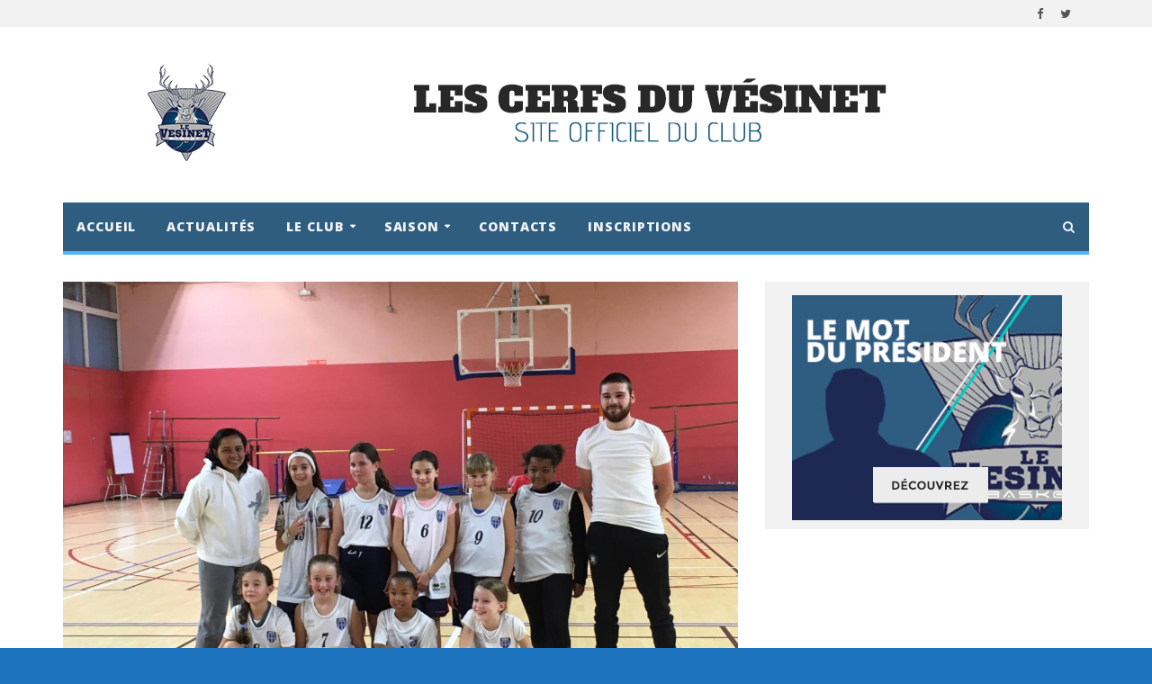

--- FILE ---
content_type: text/html; charset=UTF-8
request_url: https://www.vesinet-basket.fr/2019/10/07/resultats-des-matchs-du-5-6-octobre/
body_size: 8064
content:
<!DOCTYPE html>
<!--[if IE 7]>
<html class="ie ie7" lang="fr-FR">
<![endif]-->
<!--[if IE 8]>
<html class="ie ie8" lang="fr-FR">
<![endif]-->
<!--[if !(IE 7) | !(IE 8)  ]><!-->

<!-- BEGIN html -->
<html xmlns="http://www.w3.org/1999/xhtml" lang="fr-FR">
<!--<![endif]-->
	<!-- BEGIN head -->
	<head>


		<!-- Meta Tags -->
		<meta http-equiv="content-type" content="text/html; charset=UTF-8" />
		<meta name="viewport" content="width=device-width, initial-scale=1, maximum-scale=1" />
		<!--[if lte IE 10]>
		<meta http-equiv="X-UA-Compatible" content="IE=Edge,chrome=1" />
		<![endif]-->

		
		<link rel="alternate" type="application/rss+xml" href="https://www.vesinet-basket.fr/feed/" title="Le Vesinet derniers articles" />
		<link rel="alternate" type="application/rss+xml" href="https://www.vesinet-basket.fr/comments/feed/" title="Le Vesinet latest comments" />
		<link rel="pingback" href="https://www.vesinet-basket.fr/xmlrpc.php" />

		

		<title>Résultats des Matchs du 5-6 Octobre &#8211; Le Vesinet</title>
<meta name='robots' content='max-image-preview:large' />
<link rel='dns-prefetch' href='//fonts.googleapis.com' />
<link rel="alternate" type="application/rss+xml" title="Le Vesinet &raquo; Flux" href="https://www.vesinet-basket.fr/feed/" />
<link rel="alternate" type="application/rss+xml" title="Le Vesinet &raquo; Flux des commentaires" href="https://www.vesinet-basket.fr/comments/feed/" />
<link rel="alternate" type="application/rss+xml" title="Le Vesinet &raquo; Résultats des Matchs du 5-6 Octobre Flux des commentaires" href="https://www.vesinet-basket.fr/2019/10/07/resultats-des-matchs-du-5-6-octobre/feed/" />
<script type="text/javascript">
window._wpemojiSettings = {"baseUrl":"https:\/\/s.w.org\/images\/core\/emoji\/14.0.0\/72x72\/","ext":".png","svgUrl":"https:\/\/s.w.org\/images\/core\/emoji\/14.0.0\/svg\/","svgExt":".svg","source":{"concatemoji":"https:\/\/www.vesinet-basket.fr\/wp-includes\/js\/wp-emoji-release.min.js?ver=6.2.8"}};
/*! This file is auto-generated */
!function(e,a,t){var n,r,o,i=a.createElement("canvas"),p=i.getContext&&i.getContext("2d");function s(e,t){p.clearRect(0,0,i.width,i.height),p.fillText(e,0,0);e=i.toDataURL();return p.clearRect(0,0,i.width,i.height),p.fillText(t,0,0),e===i.toDataURL()}function c(e){var t=a.createElement("script");t.src=e,t.defer=t.type="text/javascript",a.getElementsByTagName("head")[0].appendChild(t)}for(o=Array("flag","emoji"),t.supports={everything:!0,everythingExceptFlag:!0},r=0;r<o.length;r++)t.supports[o[r]]=function(e){if(p&&p.fillText)switch(p.textBaseline="top",p.font="600 32px Arial",e){case"flag":return s("\ud83c\udff3\ufe0f\u200d\u26a7\ufe0f","\ud83c\udff3\ufe0f\u200b\u26a7\ufe0f")?!1:!s("\ud83c\uddfa\ud83c\uddf3","\ud83c\uddfa\u200b\ud83c\uddf3")&&!s("\ud83c\udff4\udb40\udc67\udb40\udc62\udb40\udc65\udb40\udc6e\udb40\udc67\udb40\udc7f","\ud83c\udff4\u200b\udb40\udc67\u200b\udb40\udc62\u200b\udb40\udc65\u200b\udb40\udc6e\u200b\udb40\udc67\u200b\udb40\udc7f");case"emoji":return!s("\ud83e\udef1\ud83c\udffb\u200d\ud83e\udef2\ud83c\udfff","\ud83e\udef1\ud83c\udffb\u200b\ud83e\udef2\ud83c\udfff")}return!1}(o[r]),t.supports.everything=t.supports.everything&&t.supports[o[r]],"flag"!==o[r]&&(t.supports.everythingExceptFlag=t.supports.everythingExceptFlag&&t.supports[o[r]]);t.supports.everythingExceptFlag=t.supports.everythingExceptFlag&&!t.supports.flag,t.DOMReady=!1,t.readyCallback=function(){t.DOMReady=!0},t.supports.everything||(n=function(){t.readyCallback()},a.addEventListener?(a.addEventListener("DOMContentLoaded",n,!1),e.addEventListener("load",n,!1)):(e.attachEvent("onload",n),a.attachEvent("onreadystatechange",function(){"complete"===a.readyState&&t.readyCallback()})),(e=t.source||{}).concatemoji?c(e.concatemoji):e.wpemoji&&e.twemoji&&(c(e.twemoji),c(e.wpemoji)))}(window,document,window._wpemojiSettings);
</script>
<style type="text/css">
img.wp-smiley,
img.emoji {
	display: inline !important;
	border: none !important;
	box-shadow: none !important;
	height: 1em !important;
	width: 1em !important;
	margin: 0 0.07em !important;
	vertical-align: -0.1em !important;
	background: none !important;
	padding: 0 !important;
}
</style>
	<link rel='stylesheet' id='wp-block-library-css' href='https://www.vesinet-basket.fr/wp-includes/css/dist/block-library/style.min.css?ver=6.2.8' type='text/css' media='all' />
<link rel='stylesheet' id='classic-theme-styles-css' href='https://www.vesinet-basket.fr/wp-includes/css/classic-themes.min.css?ver=6.2.8' type='text/css' media='all' />
<style id='global-styles-inline-css' type='text/css'>
body{--wp--preset--color--black: #000000;--wp--preset--color--cyan-bluish-gray: #abb8c3;--wp--preset--color--white: #ffffff;--wp--preset--color--pale-pink: #f78da7;--wp--preset--color--vivid-red: #cf2e2e;--wp--preset--color--luminous-vivid-orange: #ff6900;--wp--preset--color--luminous-vivid-amber: #fcb900;--wp--preset--color--light-green-cyan: #7bdcb5;--wp--preset--color--vivid-green-cyan: #00d084;--wp--preset--color--pale-cyan-blue: #8ed1fc;--wp--preset--color--vivid-cyan-blue: #0693e3;--wp--preset--color--vivid-purple: #9b51e0;--wp--preset--gradient--vivid-cyan-blue-to-vivid-purple: linear-gradient(135deg,rgba(6,147,227,1) 0%,rgb(155,81,224) 100%);--wp--preset--gradient--light-green-cyan-to-vivid-green-cyan: linear-gradient(135deg,rgb(122,220,180) 0%,rgb(0,208,130) 100%);--wp--preset--gradient--luminous-vivid-amber-to-luminous-vivid-orange: linear-gradient(135deg,rgba(252,185,0,1) 0%,rgba(255,105,0,1) 100%);--wp--preset--gradient--luminous-vivid-orange-to-vivid-red: linear-gradient(135deg,rgba(255,105,0,1) 0%,rgb(207,46,46) 100%);--wp--preset--gradient--very-light-gray-to-cyan-bluish-gray: linear-gradient(135deg,rgb(238,238,238) 0%,rgb(169,184,195) 100%);--wp--preset--gradient--cool-to-warm-spectrum: linear-gradient(135deg,rgb(74,234,220) 0%,rgb(151,120,209) 20%,rgb(207,42,186) 40%,rgb(238,44,130) 60%,rgb(251,105,98) 80%,rgb(254,248,76) 100%);--wp--preset--gradient--blush-light-purple: linear-gradient(135deg,rgb(255,206,236) 0%,rgb(152,150,240) 100%);--wp--preset--gradient--blush-bordeaux: linear-gradient(135deg,rgb(254,205,165) 0%,rgb(254,45,45) 50%,rgb(107,0,62) 100%);--wp--preset--gradient--luminous-dusk: linear-gradient(135deg,rgb(255,203,112) 0%,rgb(199,81,192) 50%,rgb(65,88,208) 100%);--wp--preset--gradient--pale-ocean: linear-gradient(135deg,rgb(255,245,203) 0%,rgb(182,227,212) 50%,rgb(51,167,181) 100%);--wp--preset--gradient--electric-grass: linear-gradient(135deg,rgb(202,248,128) 0%,rgb(113,206,126) 100%);--wp--preset--gradient--midnight: linear-gradient(135deg,rgb(2,3,129) 0%,rgb(40,116,252) 100%);--wp--preset--duotone--dark-grayscale: url('#wp-duotone-dark-grayscale');--wp--preset--duotone--grayscale: url('#wp-duotone-grayscale');--wp--preset--duotone--purple-yellow: url('#wp-duotone-purple-yellow');--wp--preset--duotone--blue-red: url('#wp-duotone-blue-red');--wp--preset--duotone--midnight: url('#wp-duotone-midnight');--wp--preset--duotone--magenta-yellow: url('#wp-duotone-magenta-yellow');--wp--preset--duotone--purple-green: url('#wp-duotone-purple-green');--wp--preset--duotone--blue-orange: url('#wp-duotone-blue-orange');--wp--preset--font-size--small: 13px;--wp--preset--font-size--medium: 20px;--wp--preset--font-size--large: 36px;--wp--preset--font-size--x-large: 42px;--wp--preset--spacing--20: 0.44rem;--wp--preset--spacing--30: 0.67rem;--wp--preset--spacing--40: 1rem;--wp--preset--spacing--50: 1.5rem;--wp--preset--spacing--60: 2.25rem;--wp--preset--spacing--70: 3.38rem;--wp--preset--spacing--80: 5.06rem;--wp--preset--shadow--natural: 6px 6px 9px rgba(0, 0, 0, 0.2);--wp--preset--shadow--deep: 12px 12px 50px rgba(0, 0, 0, 0.4);--wp--preset--shadow--sharp: 6px 6px 0px rgba(0, 0, 0, 0.2);--wp--preset--shadow--outlined: 6px 6px 0px -3px rgba(255, 255, 255, 1), 6px 6px rgba(0, 0, 0, 1);--wp--preset--shadow--crisp: 6px 6px 0px rgba(0, 0, 0, 1);}:where(.is-layout-flex){gap: 0.5em;}body .is-layout-flow > .alignleft{float: left;margin-inline-start: 0;margin-inline-end: 2em;}body .is-layout-flow > .alignright{float: right;margin-inline-start: 2em;margin-inline-end: 0;}body .is-layout-flow > .aligncenter{margin-left: auto !important;margin-right: auto !important;}body .is-layout-constrained > .alignleft{float: left;margin-inline-start: 0;margin-inline-end: 2em;}body .is-layout-constrained > .alignright{float: right;margin-inline-start: 2em;margin-inline-end: 0;}body .is-layout-constrained > .aligncenter{margin-left: auto !important;margin-right: auto !important;}body .is-layout-constrained > :where(:not(.alignleft):not(.alignright):not(.alignfull)){max-width: var(--wp--style--global--content-size);margin-left: auto !important;margin-right: auto !important;}body .is-layout-constrained > .alignwide{max-width: var(--wp--style--global--wide-size);}body .is-layout-flex{display: flex;}body .is-layout-flex{flex-wrap: wrap;align-items: center;}body .is-layout-flex > *{margin: 0;}:where(.wp-block-columns.is-layout-flex){gap: 2em;}.has-black-color{color: var(--wp--preset--color--black) !important;}.has-cyan-bluish-gray-color{color: var(--wp--preset--color--cyan-bluish-gray) !important;}.has-white-color{color: var(--wp--preset--color--white) !important;}.has-pale-pink-color{color: var(--wp--preset--color--pale-pink) !important;}.has-vivid-red-color{color: var(--wp--preset--color--vivid-red) !important;}.has-luminous-vivid-orange-color{color: var(--wp--preset--color--luminous-vivid-orange) !important;}.has-luminous-vivid-amber-color{color: var(--wp--preset--color--luminous-vivid-amber) !important;}.has-light-green-cyan-color{color: var(--wp--preset--color--light-green-cyan) !important;}.has-vivid-green-cyan-color{color: var(--wp--preset--color--vivid-green-cyan) !important;}.has-pale-cyan-blue-color{color: var(--wp--preset--color--pale-cyan-blue) !important;}.has-vivid-cyan-blue-color{color: var(--wp--preset--color--vivid-cyan-blue) !important;}.has-vivid-purple-color{color: var(--wp--preset--color--vivid-purple) !important;}.has-black-background-color{background-color: var(--wp--preset--color--black) !important;}.has-cyan-bluish-gray-background-color{background-color: var(--wp--preset--color--cyan-bluish-gray) !important;}.has-white-background-color{background-color: var(--wp--preset--color--white) !important;}.has-pale-pink-background-color{background-color: var(--wp--preset--color--pale-pink) !important;}.has-vivid-red-background-color{background-color: var(--wp--preset--color--vivid-red) !important;}.has-luminous-vivid-orange-background-color{background-color: var(--wp--preset--color--luminous-vivid-orange) !important;}.has-luminous-vivid-amber-background-color{background-color: var(--wp--preset--color--luminous-vivid-amber) !important;}.has-light-green-cyan-background-color{background-color: var(--wp--preset--color--light-green-cyan) !important;}.has-vivid-green-cyan-background-color{background-color: var(--wp--preset--color--vivid-green-cyan) !important;}.has-pale-cyan-blue-background-color{background-color: var(--wp--preset--color--pale-cyan-blue) !important;}.has-vivid-cyan-blue-background-color{background-color: var(--wp--preset--color--vivid-cyan-blue) !important;}.has-vivid-purple-background-color{background-color: var(--wp--preset--color--vivid-purple) !important;}.has-black-border-color{border-color: var(--wp--preset--color--black) !important;}.has-cyan-bluish-gray-border-color{border-color: var(--wp--preset--color--cyan-bluish-gray) !important;}.has-white-border-color{border-color: var(--wp--preset--color--white) !important;}.has-pale-pink-border-color{border-color: var(--wp--preset--color--pale-pink) !important;}.has-vivid-red-border-color{border-color: var(--wp--preset--color--vivid-red) !important;}.has-luminous-vivid-orange-border-color{border-color: var(--wp--preset--color--luminous-vivid-orange) !important;}.has-luminous-vivid-amber-border-color{border-color: var(--wp--preset--color--luminous-vivid-amber) !important;}.has-light-green-cyan-border-color{border-color: var(--wp--preset--color--light-green-cyan) !important;}.has-vivid-green-cyan-border-color{border-color: var(--wp--preset--color--vivid-green-cyan) !important;}.has-pale-cyan-blue-border-color{border-color: var(--wp--preset--color--pale-cyan-blue) !important;}.has-vivid-cyan-blue-border-color{border-color: var(--wp--preset--color--vivid-cyan-blue) !important;}.has-vivid-purple-border-color{border-color: var(--wp--preset--color--vivid-purple) !important;}.has-vivid-cyan-blue-to-vivid-purple-gradient-background{background: var(--wp--preset--gradient--vivid-cyan-blue-to-vivid-purple) !important;}.has-light-green-cyan-to-vivid-green-cyan-gradient-background{background: var(--wp--preset--gradient--light-green-cyan-to-vivid-green-cyan) !important;}.has-luminous-vivid-amber-to-luminous-vivid-orange-gradient-background{background: var(--wp--preset--gradient--luminous-vivid-amber-to-luminous-vivid-orange) !important;}.has-luminous-vivid-orange-to-vivid-red-gradient-background{background: var(--wp--preset--gradient--luminous-vivid-orange-to-vivid-red) !important;}.has-very-light-gray-to-cyan-bluish-gray-gradient-background{background: var(--wp--preset--gradient--very-light-gray-to-cyan-bluish-gray) !important;}.has-cool-to-warm-spectrum-gradient-background{background: var(--wp--preset--gradient--cool-to-warm-spectrum) !important;}.has-blush-light-purple-gradient-background{background: var(--wp--preset--gradient--blush-light-purple) !important;}.has-blush-bordeaux-gradient-background{background: var(--wp--preset--gradient--blush-bordeaux) !important;}.has-luminous-dusk-gradient-background{background: var(--wp--preset--gradient--luminous-dusk) !important;}.has-pale-ocean-gradient-background{background: var(--wp--preset--gradient--pale-ocean) !important;}.has-electric-grass-gradient-background{background: var(--wp--preset--gradient--electric-grass) !important;}.has-midnight-gradient-background{background: var(--wp--preset--gradient--midnight) !important;}.has-small-font-size{font-size: var(--wp--preset--font-size--small) !important;}.has-medium-font-size{font-size: var(--wp--preset--font-size--medium) !important;}.has-large-font-size{font-size: var(--wp--preset--font-size--large) !important;}.has-x-large-font-size{font-size: var(--wp--preset--font-size--x-large) !important;}
.wp-block-navigation a:where(:not(.wp-element-button)){color: inherit;}
:where(.wp-block-columns.is-layout-flex){gap: 2em;}
.wp-block-pullquote{font-size: 1.5em;line-height: 1.6;}
</style>
<link rel='stylesheet' id='orange-themes-fonts-css' href='//fonts.googleapis.com/css?family=Open+Sans%3A300%2C400%2C600%2C700%2C800%7COswald%3A300%2C400%2C600%2C700%2C800&#038;subset=latin' type='text/css' media='all' />
<link rel='stylesheet' id='bootstrap-css' href='https://www.vesinet-basket.fr/wp-content/themes/infra-premium-theme/css/bootstrap.min.css?ver=6.2.8' type='text/css' media='all' />
<link rel='stylesheet' id='font-awesome-css' href='https://www.vesinet-basket.fr/wp-content/plugins/js_composer/assets/lib/bower/font-awesome/css/font-awesome.min.css?ver=4.8.0.1' type='text/css' media='screen' />
<link rel='stylesheet' id='infra-main-stylesheet-css' href='https://www.vesinet-basket.fr/wp-content/themes/infra-premium-theme/css/style.css?ver=6.2.8' type='text/css' media='all' />
<link rel='stylesheet' id='infra-shortcodes-css' href='https://www.vesinet-basket.fr/wp-content/themes/infra-premium-theme/css/shortcodes.css?ver=6.2.8' type='text/css' media='all' />
<link rel='stylesheet' id='infra-style-wp-css' href='https://www.vesinet-basket.fr/wp-content/themes/infra-premium-theme/css/style-wp.css?ver=6.2.8' type='text/css' media='all' />
<link rel='stylesheet' id='owl-carousel-css' href='https://www.vesinet-basket.fr/wp-content/themes/infra-premium-theme/css/owl.carousel.css?ver=6.2.8' type='text/css' media='all' />
<!--[if lt IE 9]>
<link rel='stylesheet' id='ie-only-styles-css' href='https://www.vesinet-basket.fr/wp-content/themes/infra-premium-theme/css/ie-ancient.css?ver=6.2.8' type='text/css' media='all' />
<![endif]-->
<link rel='stylesheet' id='infra-dynamic-css-css' href='https://www.vesinet-basket.fr/wp-admin/admin-ajax.php?action=ot_dynamic_css&#038;ver=6.2.8' type='text/css' media='all' />
<link rel='stylesheet' id='infra-style-css' href='https://www.vesinet-basket.fr/wp-content/themes/infra-premium-theme/style.css?ver=6.2.8' type='text/css' media='all' />
<script type='text/javascript' id='jquery-core-js-extra'>
/* <![CDATA[ */
var ot = {"THEME_NAME":"infra","THEME_FULL_NAME":"Infra","adminUrl":"https:\/\/www.vesinet-basket.fr\/wp-admin\/admin-ajax.php","gallery_id":"","galleryCat":"","imageUrl":"https:\/\/www.vesinet-basket.fr\/wp-content\/themes\/infra-premium-theme\/images\/","cssUrl":"https:\/\/www.vesinet-basket.fr\/wp-content\/themes\/infra-premium-theme\/css\/","themeUrl":"https:\/\/www.vesinet-basket.fr\/wp-content\/themes\/infra-premium-theme"};
/* ]]> */
</script>
<script type='text/javascript' src='https://www.vesinet-basket.fr/wp-includes/js/jquery/jquery.min.js?ver=3.6.4' id='jquery-core-js'></script>
<script type='text/javascript' src='https://www.vesinet-basket.fr/wp-includes/js/jquery/jquery-migrate.min.js?ver=3.4.0' id='jquery-migrate-js'></script>
<script type='text/javascript' src='https://www.vesinet-basket.fr/wp-content/themes/infra-premium-theme/js/instafeed.min.js?ver=6.2.8' id='instafeed-js'></script>
<script type='text/javascript' src='https://www.vesinet-basket.fr/wp-content/themes/infra-premium-theme/js/theia-sticky-sidebar.js?ver=6.2.8' id='theia-sticky-sidebar-js'></script>
<script type='text/javascript' src='https://www.vesinet-basket.fr/wp-admin/admin-ajax.php?action=ot_dynamic_js&#038;ver=1' id='infra-dynamic-scripts-js'></script>
<link rel="https://api.w.org/" href="https://www.vesinet-basket.fr/wp-json/" /><link rel="alternate" type="application/json" href="https://www.vesinet-basket.fr/wp-json/wp/v2/posts/3791" /><meta name="generator" content="WordPress 6.2.8" />
<link rel="canonical" href="https://www.vesinet-basket.fr/2019/10/07/resultats-des-matchs-du-5-6-octobre/" />
<link rel='shortlink' href='https://www.vesinet-basket.fr/?p=3791' />
<link rel="alternate" type="application/json+oembed" href="https://www.vesinet-basket.fr/wp-json/oembed/1.0/embed?url=https%3A%2F%2Fwww.vesinet-basket.fr%2F2019%2F10%2F07%2Fresultats-des-matchs-du-5-6-octobre%2F" />
<link rel="alternate" type="text/xml+oembed" href="https://www.vesinet-basket.fr/wp-json/oembed/1.0/embed?url=https%3A%2F%2Fwww.vesinet-basket.fr%2F2019%2F10%2F07%2Fresultats-des-matchs-du-5-6-octobre%2F&#038;format=xml" />
<meta name="generator" content="Powered by Visual Composer - drag and drop page builder for WordPress."/>
<!--[if lte IE 9]><link rel="stylesheet" type="text/css" href="https://www.vesinet-basket.fr/wp-content/plugins/js_composer/assets/css/vc_lte_ie9.min.css" media="screen"><![endif]--><!--[if IE  8]><link rel="stylesheet" type="text/css" href="https://www.vesinet-basket.fr/wp-content/plugins/js_composer/assets/css/vc-ie8.min.css" media="screen"><![endif]--><style type="text/css" id="custom-background-css">
body.custom-background { background-color: #1e73be; background-image: url("https://www.vesinet-basket.fr/wp-content/uploads/2022/06/cropped-Header-1.png"); background-position: left top; background-size: auto; background-repeat: repeat; background-attachment: scroll; }
</style>
	<link rel="icon" href="https://www.vesinet-basket.fr/wp-content/uploads/2022/06/cropped-cropped-cropped-Header-1-1-32x32.png" sizes="32x32" />
<link rel="icon" href="https://www.vesinet-basket.fr/wp-content/uploads/2022/06/cropped-cropped-cropped-Header-1-1-192x192.png" sizes="192x192" />
<link rel="apple-touch-icon" href="https://www.vesinet-basket.fr/wp-content/uploads/2022/06/cropped-cropped-cropped-Header-1-1-180x180.png" />
<meta name="msapplication-TileImage" content="https://www.vesinet-basket.fr/wp-content/uploads/2022/06/cropped-cropped-cropped-Header-1-1-270x270.png" />
<noscript><style type="text/css"> .wpb_animate_when_almost_visible { opacity: 1; }</style></noscript>	

	<!-- END head -->
	</head>
	
	<!-- BEGIN body -->
	<body class="post-template-default single single-post postid-3791 single-format-standard custom-background ot-menu-will-follow ot-light wpb-js-composer js-comp-ver-4.8.0.1 vc_responsive">
			
			<!-- BEGIN .boxed -->
<div class="boxed">
	<div class="top-bar">
		<div class="container">
				
						<!-- end main menu -->
			<span class="top-bar-socials">
				<a href="http://facebook" target="_blank"><i class="fa fa-facebook"></i></a>				<a href="http://twitter" target="_blank"><i class="fa fa-twitter"></i></a>															</span>
					</div>
		<!-- end container -->
	</div>
	<!-- header (logo section) -->
			<header class="header header-top">
			<div class="container">
									<div class="logo">
						<a href="https://www.vesinet-basket.fr/">
							<img id="logo" src="http://www.vesinet-basket.fr/wp-content/themes/infra-premium-theme/images/logo.png" alt="Le Vesinet">
						</a>
					</div>
													<div class="ad-728x90 cycletop 
					cycle-slideshow" 
					data-cycle-pause-on-hover="true" 
					data-cycle-slides="a"
					data-cycle-carousel-vertical="true"
					data-cycle-speed="1000">
							<a href="http://www.vesinet-basket.fr"><img src="http://www.vesinet-basket.fr/wp-content/uploads/2020/12/bandeau_LESCERFSDUVESINET3.jpg" alt="" title="" /></a>					</div>
		        				
			</div>
		</header>
		<!-- end header (logo section) -->	

				<nav class="main-menu" data-menufixed="static">
				<div class="container">
					<label for="show-menu" class="show-menu"><i class="fa fa-bars"></i></label>
					<input type="checkbox" id="show-menu">
					<ul class="menu ot-menu-dark ot-dark" id="main-mobile-menu" rel="Main Menu"><li id="menu-item-219" class="normal-drop   no-description menu-item menu-item-type-post_type menu-item-object-page menu-item-home"><a href="https://www.vesinet-basket.fr/">Accueil</a></li>
<li id="menu-item-263" class="normal-drop   no-description menu-item menu-item-type-taxonomy menu-item-object-category"><a href="https://www.vesinet-basket.fr/category/news-vesinet/">Actualités</a></li>
<li id="menu-item-252" class="normal-drop   no-description menu-item menu-item-type-custom menu-item-object-custom menu-item-has-children ot-dropdown"><a href="#"><span>Le club</span></a>
<span class="sub_menu_toggle"></span>

<ul class="sub-menu">
	<li id="menu-item-417" class="normal-drop   no-description menu-item menu-item-type-post_type menu-item-object-page"><a href="https://www.vesinet-basket.fr/mot-du-president/">Le mot du président</a></li>
	<li id="menu-item-265" class="normal-drop   no-description menu-item menu-item-type-post_type menu-item-object-page"><a href="https://www.vesinet-basket.fr/sample-page/">Notre histoire</a></li>
	<li id="menu-item-421" class="normal-drop   no-description menu-item menu-item-type-post_type menu-item-object-page"><a href="https://www.vesinet-basket.fr/dirigeants/">Dirigeants</a></li>
	<li id="menu-item-418" class="normal-drop   no-description menu-item menu-item-type-post_type menu-item-object-page"><a href="https://www.vesinet-basket.fr/partenaires/">Partenaires</a></li>
</ul>
</li>
<li id="menu-item-235" class="normal-drop   no-description menu-item menu-item-type-custom menu-item-object-custom menu-item-has-children ot-dropdown"><a href="#"><span>Saison</span></a>
<span class="sub_menu_toggle"></span>

<ul class="sub-menu">
	<li id="menu-item-261" class="normal-drop   no-description menu-item menu-item-type-post_type menu-item-object-page"><a href="https://www.vesinet-basket.fr/entrainements/">Entraînements 2025-2026</a></li>
</ul>
</li>
<li id="menu-item-220" class="normal-drop   no-description menu-item menu-item-type-post_type menu-item-object-page"><a href="https://www.vesinet-basket.fr/contact/">Contacts</a></li>
<li id="menu-item-357" class="normal-drop   no-description menu-item menu-item-type-post_type menu-item-object-page"><a href="https://www.vesinet-basket.fr/inscriptions/">Inscriptions</a></li>

				<li class="search-menu">
			       	<a href="javascript:void(0);"><i class="fa fa-search"></i></a><span class="sub_menu_toggle"></span>
			       	<ul class="sub-menu">
	                    <form id="search" class="navbar-form search" role="search" action="https://www.vesinet-basket.fr">
	                   	 	<div class="input-group">
	                    		<input type="search" class="form-control" placeholder="Rechercher" name="s" id="s">
	                    		<span class="input-group-btn"><button type="submit" class="btn btn-default btn-submit"><i class="fa fa-angle-right"></i></button></span>
	                    	</div>
	                    </form>
			       	</ul>
			      </li>
					</ul>				</div>
			</nav>		
	



	
		
			<section class="ot-section-a" style="transform: none;">
				<div class="container">
					<div class="row">
												<!-- BEGIN .content-block -->
						<div class="col-md-8 has-sidebar sidebar-go-right">
							<div class="theiaStickySidebar">
		
							<div class="content ot-article">

												<div class="article-header-image">
				<img src="https://www.vesinet-basket.fr/wp-content/uploads/2019/10/104c2ba3-6daf-4d7f-9d2c-8c624253d8f2-1200x800_c.jpg" alt="Résultats des Matchs du 5-6 Octobre" data-ot-retina="https://www.vesinet-basket.fr/wp-content/uploads/2019/10/104c2ba3-6daf-4d7f-9d2c-8c624253d8f2-2400x1600_c.jpg" />			</div>

												


		<h2>Résultats des Matchs du 5-6 Octobre</h2>
 
 					<div class="post-meta">
													<span>7 octobre 2019</span> 
												
													<span>
								<a href="https://www.vesinet-basket.fr/2019/10/07/resultats-des-matchs-du-5-6-octobre/#comments">
									0 Comments								</a>
							</span> 
																			<span>1780 views</span>
											</div>
								<p>Belles victoires ce week-end pour nos deux équipes Seniors M, et pour nos deux équipes filles!</p>
<p><a href="https://www.vesinet-basket.fr/wp-content/uploads/2019/10/scores-5-6-oct1.png"><img class="alignnone size-medium wp-image-3796" src="https://www.vesinet-basket.fr/wp-content/uploads/2019/10/scores-5-6-oct1-300x247.png" alt="scores 5 6 oct" /></a></p>
							</div>
						
			        
    <div class="ot-next-prev-cont">
                    <div class="ot-prev">
                <a href="https://www.vesinet-basket.fr/2019/10/02/matchs-des-5-6-octobre/">
                    <span>
                        <i class="fa fa-chevron-left"></i>Article précédent                    </span>
                    <strong>Matchs des 5 &amp; 6 Octobre</strong>
                </a>
            </div>
                            <div class="ot-next">
                <a href="https://www.vesinet-basket.fr/2019/10/08/matchs-12-13-octobre/">
                    <span>
                        Prochain article                        <i class="fa fa-chevron-right"></i>
                    </span>
                    <strong>Matchs 12-13 Octobre</strong>
                </a>
            </div>
                
    </div>
			

	<div class="ot-author">
		
		<div class="author-text-body">
			<h3>
				<a href="https://www.vesinet-basket.fr/author/adminlescerfs/">Patrick Garnier</a> 
							</h3>
			<p></p>
			<div class="author-social">
				<a href="http://fb.me/usvesinetbasket"><i class="fa fa-facebook"></i></a>				<a href="http://www.vesinet-basket.fr/%20via%20@"><i class="fa fa-twitter"></i></a>																			</div>
		</div>
	</div>
			
<!-- related articles -->
	<div class="ot-module ot-related-articles">
		<h4 class="section-title">
			<!--span style="display:block;margin-bottom:20px">Articles similaires</span-->
			A découvrir également		</h4>
		<div class="row">
			
				<div class="col-md-3 col-sm-6 col-xs-6">
					<div class="ot-related-image">
						<img src="https://www.vesinet-basket.fr/wp-content/uploads/2016/05/IMG_3873-1200x800_c.jpg" alt="Victoire des Cerfs contre Plaisir" data-ot-retina="https://www.vesinet-basket.fr/wp-content/uploads/2016/05/IMG_3873-2400x1600_c.jpg" />					</div>
					<h3>
						<a href="https://www.vesinet-basket.fr/2018/12/15/victoire-des-cerfs-contre-plaisir/">Victoire des Cerfs contre Plaisir</a>
					</h3>
				</div>

                                
			
				<div class="col-md-3 col-sm-6 col-xs-6">
					<div class="ot-related-image">
						<img src="https://www.vesinet-basket.fr/wp-content/uploads/2015/12/Creneaux-2019-2020-USV-BB-V6-1200x800_c.png" alt="Créneaux 2019-2020" data-ot-retina="https://www.vesinet-basket.fr/wp-content/uploads/2015/12/Creneaux-2019-2020-USV-BB-V6-2400x1600_c.png" />					</div>
					<h3>
						<a href="https://www.vesinet-basket.fr/2019/09/19/creneaux-2019-2020/">Créneaux 2019-2020</a>
					</h3>
				</div>

                                
			
				<div class="col-md-3 col-sm-6 col-xs-6">
					<div class="ot-related-image">
						<img src="https://www.vesinet-basket.fr/wp-content/uploads/2018/09/22728796_1122300674570424_2013625551753277456_n-1200x800_c.jpg" alt="Stage Basket à Pâques du 29 Avril au 3 Mai (sauf 1er Mai)" data-ot-retina="https://www.vesinet-basket.fr/wp-content/uploads/2018/09/22728796_1122300674570424_2013625551753277456_n-2400x1600_c.jpg" />					</div>
					<h3>
						<a href="https://www.vesinet-basket.fr/2019/03/26/stage-basket-a-paques-du-29-avril-au-mai/">Stage Basket à Pâques du 29 Avril au 3 Mai (sauf 1er Mai)</a>
					</h3>
				</div>

                                
			
				<div class="col-md-3 col-sm-6 col-xs-6">
					<div class="ot-related-image">
						<img src="https://www.vesinet-basket.fr/wp-content/uploads/2018/03/basketball-st-patrick-s-day-conceptual-illustration-saint-cap-66143473-1200x800_c.jpg" alt="Belle victoire des Cadets 72-38 pour fêter la Saint-Patrick" data-ot-retina="https://www.vesinet-basket.fr/wp-content/uploads/2018/03/basketball-st-patrick-s-day-conceptual-illustration-saint-cap-66143473-2400x1600_c.jpg" />					</div>
					<h3>
						<a href="https://www.vesinet-basket.fr/2019/03/17/belle-victoire-des-cadets-pour-la-saint-patrick/">Belle victoire des Cadets 72-38 pour fêter la Saint-Patrick</a>
					</h3>
				</div>

                					<!-- END .row -->
					</div>

					<!-- BEGIN .row -->
					<div class="row">
                                
			
				<div class="col-md-3 col-sm-6 col-xs-6">
					<div class="ot-related-image">
						<img src="https://www.vesinet-basket.fr/wp-content/uploads/2019/05/c455c09b-2d04-4b2d-957c-b257e02ba7a7-1200x800_c.jpg" alt="Les Poussins 1 gagnent leur dernier match" data-ot-retina="https://www.vesinet-basket.fr/wp-content/uploads/2019/05/c455c09b-2d04-4b2d-957c-b257e02ba7a7-2400x1600_c.jpg" />					</div>
					<h3>
						<a href="https://www.vesinet-basket.fr/2019/05/26/les-poussins-1-gagnent-leur-dernier-match/">Les Poussins 1 gagnent leur dernier match</a>
					</h3>
				</div>

                                
			
				<div class="col-md-3 col-sm-6 col-xs-6">
					<div class="ot-related-image">
						<img src="https://www.vesinet-basket.fr/wp-content/uploads/2018/09/IMG_0450-1200x800_c.jpg" alt="Les Cerfs s&rsquo;imposent avec la manière" data-ot-retina="https://www.vesinet-basket.fr/wp-content/uploads/2018/09/IMG_0450-2400x1600_c.jpg" />					</div>
					<h3>
						<a href="https://www.vesinet-basket.fr/2018/09/23/les-cerfs-simposent-avec-la-maniere/">Les Cerfs s&rsquo;imposent avec la manière</a>
					</h3>
				</div>

                                
			
				<div class="col-md-3 col-sm-6 col-xs-6">
					<div class="ot-related-image">
						<img src="https://www.vesinet-basket.fr/wp-content/uploads/2018/09/file-1200x800_c.jpeg" alt="Résultats du WE du 29-30 Septembre" data-ot-retina="https://www.vesinet-basket.fr/wp-content/uploads/2018/09/file-2400x1600_c.jpeg" />					</div>
					<h3>
						<a href="https://www.vesinet-basket.fr/2018/09/29/resultats-du-we-du-29-30-septembre/">Résultats du WE du 29-30 Septembre</a>
					</h3>
				</div>

                                
			
				<div class="col-md-3 col-sm-6 col-xs-6">
					<div class="ot-related-image">
						<img src="https://www.vesinet-basket.fr/wp-content/uploads/2018/09/sm1-maurepas-2018-1200x800_c.jpg" alt="2 sur 2 pour les Cerfs" data-ot-retina="https://www.vesinet-basket.fr/wp-content/uploads/2018/09/sm1-maurepas-2018-2400x1600_c.jpg" />					</div>
					<h3>
						<a href="https://www.vesinet-basket.fr/2018/10/02/2-sur-2-pour-les-cerfs/">2 sur 2 pour les Cerfs</a>
					</h3>
				</div>

                                
					</div>
	</div>
	

			


																	
	
						</div>
					</div>
					<!-- BEGIN #sidebar -->
	<div class="col-md-4">
		<div class="theiaStickySidebar">
			<aside id="sidebar" class="sidebar">
				<div class="widget-1 first widget-container tz_ad300_widget"><a href="http://www.vesinet-basket.fr/mot-du-president/"><img src="http://www.vesinet-basket.fr/wp-content/uploads/2015/12/panneau_motdupresident.jpg" alt="Banner"/></a></div>			</aside>
		</div>
	</div>
			</div>
		</div>
	</section>
	


							<!-- end Instagram Widget Section -->
			<footer class="footer">
				<div class="footer-menu"><ul class="menu" rel="Footer Menu"><li id="menu-item-219" class="menu-item menu-item-type-post_type menu-item-object-page menu-item-home menu-item-219"><a href="https://www.vesinet-basket.fr/">Accueil</a></li>
<li id="menu-item-263" class="menu-item menu-item-type-taxonomy menu-item-object-category menu-item-263"><a href="https://www.vesinet-basket.fr/category/news-vesinet/">Actualités</a></li>
<li id="menu-item-252" class="menu-item menu-item-type-custom menu-item-object-custom ot-dropdown menu-item-252"><a href="#">Le club</a></li>
<li id="menu-item-235" class="menu-item menu-item-type-custom menu-item-object-custom ot-dropdown menu-item-235"><a href="#">Saison</a></li>
<li id="menu-item-220" class="menu-item menu-item-type-post_type menu-item-object-page menu-item-220"><a href="https://www.vesinet-basket.fr/contact/">Contacts</a></li>
<li id="menu-item-357" class="menu-item menu-item-type-post_type menu-item-object-page menu-item-357"><a href="https://www.vesinet-basket.fr/inscriptions/">Inscriptions</a></li>
</ul></div>
				<div class="container">
					<div class="row">
						<div class="col-md-4 col-sm-4">
													</div>
						<div class="col-md-4 col-sm-4">
													</div>
						<div class="col-md-4 col-sm-4">
							
						</div>
					</div>
				</div>
				<div class="footer-bottom">
					© 2020 Copyright <b>Infra theme</b>. All Rights reserved.<br />Designed by <strong><a href="http://orange-themes.com" target="_blank">orange-themes.com</a></strong>				</div>
			</footer>
		</div>




		<div class="lightbox" style="display:none">
			<div class="lightcontent-loading">
				<a href="#" onclick="javascript:lightboxclose();" class="light-close"><i class="fa fa-times"></i>Close Window</a>
				<div class="loading-box">
					<h3>Loading, Please Wait!</h3>
					<span>This may take a second or two.</span>
					<span class="loading-image"><img src="https://www.vesinet-basket.fr/wp-content/themes/infra-premium-theme/images/loading.gif" title="Loading, Please Wait!" alt="Loading, Please Wait!" /></span>
				</div>
			</div>
			<div class="lightcontent"></div>
		</div>

	

			<script type="text/javascript">
			jQuery('.theiaStickySidebar', 'body').parent().theiaStickySidebar({
				// Settings
				additionalMarginTop: 30
			});
	    </script>

	<script type='text/javascript' src='https://www.vesinet-basket.fr/wp-content/plugins/better-wp-security/core/modules/wordpress-tweaks/js/blankshield/blankshield.min.js?ver=4050' id='blankshield-js'></script>
<script type='text/javascript' src='https://www.vesinet-basket.fr/wp-content/plugins/better-wp-security/core/modules/wordpress-tweaks/js/block-tabnapping.js?ver=4050' id='itsec-wt-block-tabnapping-js'></script>
<script type='text/javascript' src='https://www.vesinet-basket.fr/wp-includes/js/jquery/ui/effect.min.js?ver=1.13.2' id='jquery-effects-core-js'></script>
<script type='text/javascript' src='https://www.vesinet-basket.fr/wp-includes/js/jquery/ui/effect-slide.min.js?ver=1.13.2' id='jquery-effects-slide-js'></script>
<script type='text/javascript' src='https://www.vesinet-basket.fr/wp-content/themes/infra-premium-theme/js/admin/jquery.c00kie.js?ver=1.0' id='cookies-js'></script>
<script type='text/javascript' src='https://www.vesinet-basket.fr/wp-content/themes/infra-premium-theme/js/bootstrap.min.js?ver=6.2.8' id='bootstrap-js'></script>
<script type='text/javascript' src='https://www.vesinet-basket.fr/wp-content/themes/infra-premium-theme/js/themescripts.js?ver=6.2.8' id='infra-scripts-js'></script>
<script type='text/javascript' src='https://www.vesinet-basket.fr/wp-content/themes/infra-premium-theme/js/ot-lightbox.js?ver=6.2.8' id='ot-lightbox-js'></script>
<script type='text/javascript' src='https://www.vesinet-basket.fr/wp-content/themes/infra-premium-theme/js/owl.carousel.min.js?ver=6.2.8' id='owl-carousel-js'></script>
<script type='text/javascript' src='https://www.vesinet-basket.fr/wp-content/themes/infra-premium-theme/js/swiper.min.js?ver=6.2.8' id='swiper-js'></script>
<script type='text/javascript' src='https://www.vesinet-basket.fr/wp-content/themes/infra-premium-theme/js/jquery.event.move.js?ver=1.3.1' id='move-js'></script>
<script type='text/javascript' src='https://www.vesinet-basket.fr/wp-content/themes/infra-premium-theme/js/jquery.event.swipe.js?ver=6.2.8' id='swipe-js'></script>
<script type='text/javascript' src='https://www.vesinet-basket.fr/wp-includes/js/comment-reply.min.js?ver=6.2.8' id='comment-reply-js'></script>
<script type='text/javascript' src='https://www.vesinet-basket.fr/wp-content/themes/infra-premium-theme/js/ot_gallery.js?ver=1.0' id='infra-ot-gallery-js'></script>
<script type='text/javascript' src='https://www.vesinet-basket.fr/wp-content/themes/infra-premium-theme/js/scripts.js?ver=1.0' id='infra-ot-scripts-js'></script>
<script type='text/javascript' src='https://www.vesinet-basket.fr/wp-content/themes/infra-premium-theme/js/infra.js?ver=1.0.0' id='infra-scripts-wp-js'></script>
	<!-- END body -->
	<script src="https://www.vesinet-basket.fr/wp-content/themes/infra-premium-theme/js/jquery-cycle.js"></script>
	<script>
	jQuery(document).ready(function($){
		$( '.cycletop' ).cycle();
	})
	</script>
	</body>
<!-- END html -->
</html>

--- FILE ---
content_type: text/css
request_url: https://www.vesinet-basket.fr/wp-content/themes/infra-premium-theme/css/style.css?ver=6.2.8
body_size: 14109
content:
/*------------------------------------------------------------------
[Master Stylesheet]

Project:	INFRA
Version:	1.0
Last change:	2/11/2015 [..., ...]
Designed by:	Orange Themes
Primary use:	[name]

[Table of contents]

1. General
2. Header
3. Navigation
3.1. Top Bar
3.2. Main Menu
4. Slider A & B
5. Sections
6. Main page Slider Widget
7. Article
8. Contacts
9. Sidebar
10. Titles
11. Footer

[Color codes]

Main yellow color: #F0CE49;
Titles color:	#1A1A1A (dark blue)
hover color:	#2e5d80 (red)
-------------------------------------------------------------------*/

/*--------------------
Import Google Fonts
--------------------*/

/* main font for heading, etc. */
@import url(http://fonts.googleapis.com/css?family=Oswald:300,700|Open+Sans:400,600,700,800);

/*--------------------
1. General
--------------------*/

html,body {
	height:100%;
}

body {
	font-family: 'Open Sans', sans-serif;
	background: #F2F2F2;
	-webkit-font-smoothing: antialiased;
	overflow-x: hidden;
}

h1,
h2,
h3,
h4,
h5,
h6 {
	font-family: 'Open Sans', sans-serif;
	font-weight: 800;
	line-height: 1.3;
	-webkit-font-smoothing: antialiased;
}

.ot-dark h1,
.ot-dark h2,
.ot-dark h3,
.ot-dark h4,
.ot-dark h5,
.ot-dark h6 {
	color: #fff;
}

h1 {
	font-size: 44px;
}

p {
	font-family: 'Open Sans', sans-serif;
	font-size: 13px;
	line-height: 25px;
	font-weight: 400;
	-webkit-font-smoothing: antialiased;
	color: #414141;
}

.ot-dark p {
	color: #B7B7B7;
}

img {
	max-width: 100%;
	height: auto;
}

a {
	color: #1A1A1A;
}

.ot-dark a {
	color: #E0E0E0;
}

a:hover {
	color: #14CBC2;
	text-decoration: none;
}

.boxed:not(.active) {
	background: #fff;
}

.ot-dark .boxed:not(.active) {
	background: #1d1d1d;
}

.active.boxed {
	max-width: 1200px;
	margin: 0px auto;
	background: #fff;
	padding: 0px;
	min-height: 100%;

    -webkit-box-shadow: 0px 0px 24px -8px rgba(97,97,97,1);
    -moz-box-shadow: 0px 0px 24px -8px rgba(97,97,97,1);
    box-shadow: 0px 0px 24px -8px rgba(97,97,97,1);
}

.ot-dark .active.boxed {
	background: #1d1d1d;
}

input, textarea {
	font-family: 'Open Sans', sans-serif;
	font-size: 14px;
	line-height: 20px;
	padding: 15px;
	background: #fff;
	color: #4A4A4A;
}

.ot-dark input, .ot-dark textarea {
	background: #585858;
}

/* Reset default bootstrap grid settings
---------------------------------- */

/* add this class to column if you want to change default bootstrap grid padding */
.col-30-gutter{
	padding-left: 30px;
	padding-right: 30px;
}
/* if you changed default bootstrap grid padding with col-10-gutter, you must add this class to row containing these columns */
.row-30-gutter{
	margin-left: -30px;
	margin-right: -30px;
}

.col-0-gutter{
	padding-left: 0px;
	padding-right: 0px;
}

.row-0-gutter{
	margin-left: 0px;
	margin-right: 0px;
}

/* Default components
---------------------------------- */

.post-meta {
	font-family: 'Oswald', sans-serif;
	font-size: 10px;
	font-weight: 500;
	letter-spacing: 0.5px;
	text-transform: uppercase;
}

.post-cat2 {
	font-family: 'Open Sans', sans-serif;
	text-transform: uppercase;
}

.wide-container {
	background-color: #C5C6CA;
	padding-bottom: 40px;
	/* width: 1200px !important; */
	border-top: 4px solid #FFFFFF;
	border-bottom: 4px solid #fff;
}

.ot-section-padding {
/*	padding: 0 15px; */
	margin-bottom: 50px;
}

.ot-section-a {
	margin-bottom: 0px;
}

.ot-section-a:last-child {
	margin-bottom: 0px;
}

.ot-section-b {
	margin-bottom: 50px;
}

section:last-of-type {
	margin-bottom: 0;
}

.ot-wide {
	/* width: 1200px; */
	background-color: #6B6C71;
	padding: 20px 0px;
}

.ot-module {
	margin-bottom: 0px;
}

@media screen and (max-width : 990px){
.ot-module {
	margin-bottom: 0;
}
}

.ot-module:last-child {
	margin-bottom: 0px;
}

p.vignette {
	margin: 0;
	position: relative;
}

p.vignette img {
	display: block;
	backface-visibility: hidden;
	-moz-backface-visibility: hidden;
	-webkit-backface-visibility: hidden;
	transform: translateX ( 0 );
	-moz-transform: translateX ( 0 );
	-webkit-transform: translateX ( 0 );
}

p.vignette:after {
	-moz-box-shadow: inset 0 0 10em #303030;
	-webkit-box-shadow: inset 0 0 10em #303030;
	box-shadow: inset 0 0 10em #303030;
	position: absolute;
	top: 0;
	left: 0;
	width: 100%;
	height: 100%;
	z-index: 2;
	content: "";
}

/* advertisement */
.ot-advert {
	text-align: center;
	margin-bottom: 30px;
}

.ot-advert-title {
	text-align: center;
	font-size: 10px;
	text-transform: uppercase;
	margin-bottom: 5px;
}

.ot-advert-title a {
	color: #2e5d80;
}

.ot-ad-125 {
	margin-bottom:30px;
}

/* review */

.review {
	position: absolute;
	top: 0px;
	right: 0px;
	background-color: rgba(216, 194, 108, 1);
	padding: 3px;
	width: 47px;
	height: 30px;
	text-align: center;
	font-family: "Oswald", sans serif;
	color: #FFF;
	z-index: 1001;
}

.review .score {
	font-size: 18px;
	font-weight: 700;
}

.review .percent {
	font-size: 9px;
	font-weight: 700;
}

/*--------------------
2. Header
--------------------*/

.header {
	text-align: center;
	padding: 40px 0;
}

.header h1 {
	font-size: 60px;
	padding-top: 30px;
	margin-bottom: 0px;
}

.header .description {
	padding-bottom: 20px;
	color: #666666;
	font-size: 13px;
	letter-spacing: 1.3px;
}

.logo-container {
}

.logo {
	display: table-cell;
	vertical-align: middle;
	text-align: left;
	width: 390px;
}

.ad-728x90 {
	display: table-cell;
	vertical-align: middle;
	float: none;
}

.header-b {
	text-align: center;
	padding: 40px 0;
}

.header-b .logo {
	display: inline-block;
	vertical-align: middle;
	text-align: center;
	width: 100%;
}


.header-b h1 {
	font-size: 60px;
}

.header-b .description {
	padding-bottom: 20px;
	color: #666666;
	font-size: 15px;
	letter-spacing: 1.0px;
}

.header-b .ad-728x90 {
	display: block;
	margin-top: 40px;
}

@media (max-width: 1200px) {
	.logo {
		display: table-cell;
		vertical-align: middle;
		text-align: center;
		margin-bottom: 30px;
		width: 100%;
		float: left;
	}
	.ad-728x90 {
		width: 100%;
		text-align: center;
		float: right;
	}
}

/*--------------------
3. Navigation
3.1. Top Navigation
--------------------*/

.top-bar {
	padding: 0px;
	background-color: #f2f2f2; 
	/* border-bottom: 1px solid #E2E2E2; */
	/* height: 32px; */
}

/*Strip the ul of padding and list styling*/
nav.top-menu ul {
	list-style-type:none;
	margin:0;
	padding:0;
	position: relative;
	z-index: 1010;
}

/*Create a horizontal list with spacing*/
nav.top-menu ul li {
	display:inline-block;
	float: left;
	position: relative;
}

/*Style for menu links*/
nav.top-menu ul.menu li a {
	display: block;
	padding: 7px 10px;
	color: #595959 !important;
	font-size: 12px;
	text-transform: uppercase;
	font-weight: 600;
	letter-spacing: 0.3px;
	font-family: 'Open Sans', sans-serif;
	-webkit-font-smoothing: antialiased;
}

nav.top-menu ul.menu > li.ot-dropdown > a {
	padding: 7px 15px 7px 10px;
}

nav.top-menu ul.menu > li.ot-dropdown > a:after {
	content: "\f0d7";
	display: block;
	position: absolute;
	color: #2F2F2F;
	right: 4px;
	top: 9px;
	font-family: "FontAwesome";
	font-size: 10px;
}


nav.top-menu ul.menu li a i {
	font-size: 17px;
}

/*Make dropdown links vertical*/
nav.top-menu ul.menu li ul.sub-menu li {
	display: block;
	float: none;
}

/*Prevent text wrapping*/
nav.top-menu ul.menu li ul.sub-menu li a {
	width: auto;
	min-width: 80px;
	/* color: #F2F2F2 !important; */
	padding: 7px 17px;
	font-size: 12px;
	text-transform: uppercase;
	font-weight: 600;
	letter-spacing: 0.3px;
	font-family: 'Open Sans', sans-serif;
	-webkit-font-smoothing: antialiased;
}

/*Style 'show menu' label button and hide it by default*/
nav.top-menu .show-menu {
	text-decoration: none;
	color: #fff;
	background: #1D1D1D;
	text-align: center;
	padding: 10px 0px;
	margin: 0px;
	display: none;
}

/*Hide checkbox*/
#show-top-menu{
		display: none;
}

/*Show menu when invisible checkbox is checked*/
#show-top-menu:checked ~ #mobile-menu{
	display: block;
}

/*Responsive Styles*/

@media screen and (max-width : 990px){
/* mobile version */

nav.top-menu {
	background: #fff;
}

/*Make dropdown links appear inline*/
nav.top-menu ul {
	position: static;
	display: none;
}
/*Create vertical spacing*/
nav.top-menu li {
	position: relative;
}
/*Make all menu links full width*/
nav.top-menu ul li, li a {
	width: 100%;
}

nav.top-menu ul.menu li a {
	border-bottom: 1px solid #C2C2C2;
}

nav.top-menu ul.menu li ul.sub-menu li a {
	background: #F5F5F5;
	border-bottom: 1px solid #E4E4E4;
	padding-left: 30px;
}

/*Display 'show menu' link*/
nav.top-menu .show-menu {
	display:block;
}
nav.top-menu .sub_menu_toggle {
	border-left: 1px solid #C2C2C2;
	cursor: pointer;
	position: absolute;
	right: 0px;
	top: 0;
	width: 37px;
	height: 32px;
	line-height: 35px;
	text-align: center;
}

nav.top-menu .sub_menu_toggle:before {
	font-family: "FontAwesome";
	content: "\f0c9";
	width: 100%;
	height: 100%
}
nav.top-menu .caret {
	display: none;
}

} /* end mobile version */

@media screen and (min-width : 991px){
/* not mobile (desktop version) */

nav.top-menu {
	/* background: #353537; */
	float: left;
	/* border-bottom: 1px solid #efefef; */
}

/* Dropdown on hover */
nav.top-menu ul.menu ul.sub-menu {
	opacity: 0;
	visibility: hidden;
	position: absolute;
	z-index: 10;
	min-width: 180px;
	border-bottom: 2px solid;
	border-color: #14CBC2;
	background-color: #353537;
	-webkit-transition: -webkit-transform 250ms;
	-moz-transition: 250ms;
	-o-transition: 250ms;
	transition: 250ms;
}

nav.top-menu ul.menu ul.sub-menu ul.sub-menu {
	position: absolute;
	margin-top: 8px;
	top: -8px;
	left: 100%;
}

nav.top-menu ul.menu li:hover > ul.sub-menu {
	opacity: 1;
	visibility: visible;
}

/*Hover state for top level links*/
nav.top-menu ul.menu li:hover a {
	color: #F2F2F2 !important;
	text-decoration: none;
	background-color: #1D1D1D;
}

/* Drop down links */
nav.top-menu ul.menu li ul.sub-menu li a {
/*	color: #525252; */
	display: block;
	font-size: 12px;
}

/* Hover state for drop down links */
nav.top-menu ul.sub-menu li:hover a {
	background: #353537;
}

nav.top-menu ul.menu ul.sub-menu ul.sub-menu a {
	background: #1D1D1D;
}

nav.top-menu ul.menu ul.sub-menu ul.sub-menu li:hover a {
	background: #353537;
}
/* End Hover state for drop down links */

} /*** end desktop version ***/

/*--------------------
3.1. Top Bar Socials
--------------------*/

.top-bar-socials {
	float: right;
	padding: 5px 5px;
}

.top-bar-socials a {
	color: #565656;
	margin-right: 15px;
	font-size: 13px;
}

.top-bar-socials a:hover {
	color: #2e5d80;
}

/*--------------------
3.2. Main Navigation
--------------------*/

nav.main-menu {
	margin-bottom: 30px;
}

nav.main-menu.menu-fixed {
	position: fixed;
	top: 0;
	left: 0;
	right: 0;
	z-index: 2000;
	background-color: #353537;
}

.admin-bar nav.main-menu.menu-fixed {
	top: 30px;
}

/*Strip the ul of padding and list styling*/
nav.main-menu ul {
	list-style-type: none;
	margin: 0;
	padding: 0;
	position: relative;
	border-bottom: 4px solid;
	border-color: #14CBC2;
	background-color: #2e5d80;
	z-index: 1002;
}

/*Create a horizontal list with spacing*/
nav.main-menu ul li {
	display:inline-block;
	position: relative;
}

nav.main-menu ul li.has-ot-mega-menu {
	position: static;
}

/*Style for main menu 1st level links*/
nav.main-menu ul.menu > li > a {
	position: relative;
	display: block;
	padding: 17px 15px;
	font-family: 'Open Sans', sans-serif;
	font-size: 14px;
	font-weight: 800;
	color: #f2f2f2;
	letter-spacing: 0.9px;
	text-transform: uppercase;

    -webkit-transition: padding .3s;
    -moz-transition: padding .3s;
    transition: padding .3s;

}


/* if menu has dropdown we add caret */
nav.main-menu ul.menu > li.ot-dropdown > a {
	padding: 17px 25px 16px 15px;
}

/*Make dropdown links vertical*/
nav.main-menu ul.menu li ul.sub-menu li {
	display: block;
	float: none;
}

/*Prevent text wrapping*/
nav.main-menu ul.menu li ul.sub-menu > li > a {
	display: block;
	width: auto;
	min-width: 180px;
	color: #D9D9D9 !important;
	padding: 13px 20px;
	font-size: 13px;
	text-transform: uppercase;
	font-weight: 700;
	letter-spacing: 0.9px;
	font-family: 'Open Sans', sans-serif;
	-webkit-font-smoothing: antialiased;
}

/*Style 'show menu' label button and hide it by default*/
nav.main-menu .show-menu {
	text-decoration: none;
	color: #fff;
	background: #1D1D1D;
	text-align: center;
	padding: 15px 0px;
	margin: 0px;
	display: none;
}

/*Hide checkbox*/
#show-menu{
	display: none;
}

/*Show menu when invisible checkbox is checked*/
#show-menu:checked ~ #main-mobile-menu{
	display: block;
}

/*Responsive Styles*/

@media screen and (max-width : 990px){
/* mobile version */

/*Make dropdown links appear inline*/
nav.main-menu ul {
	position: static;
	display: none;
}
/*Create vertical spacing*/
nav.main-menu li {
	position: relative;
}
/*Make all menu links full width*/
nav.main-menu ul li, li a {
	width: 100%;
}

nav.main-menu ul.menu li a {
	border-bottom: 1px solid #696969;
}

nav.main-menu ul.menu li ul.sub-menu > li > a {
	background: #585858;
	border-bottom: 1px solid #696969;
	padding-left: 30px;
}

/* responsive menu for mobile devices */
nav.main-menu .show-menu {
	display:block;
}

nav.main-menu .sub_menu_toggle {
	border-left: 1px solid #696969;
	cursor: pointer;
	position: absolute;
	right: 0px;
	top: 0;
	width: 50px;
	height: 54px;
	line-height: 50px;
	text-align: center;
	color: #f2f2f2;
}

nav.main-menu .sub_menu_toggle:before {
	font-family: "FontAwesome";
	content: "\f107";
	width: 100%;
	height: 100%
}
nav.main-menu .mega_menu_toggle {
	border-left: 1px solid #696969;
	cursor: pointer;
	position: absolute;
	right: 0px;
	top: 0;
	width: 50px;
	height: 54px;
	line-height: 50px;
	text-align: center;
	color: #f2f2f2;
}

nav.main-menu .mega_menu_toggle:before {
	font-family: "FontAwesome";
	content: "\f103";
	width: 100%;
	height: 100%
}

.caret {
	display: none;
}

.trending {
	display: none;
}

} /* end mobile menu query */

@media screen and (min-width : 991px){
/* desktop version */

/*Style for main menu 1st level links*/
nav.main-menu.menu-fixed  ul.menu > li > a {
	padding: 10px 15px;
}
nav.main-menu.menu-fixed ul.menu > li.ot-dropdown > a:after {
	right: 3px;
	top: 14px;
}

/* if menu has dropdown we add caret */
nav.main-menu ul.menu > li.ot-dropdown > a:after {
	content: "\f0d7";
	display: block;
	position: absolute;
	color: #FFF;
	right: 12px;
	top: 20px;
	font-family: "FontAwesome";
	font-size: 10px;
}

/* Submenu: Level 1 */
nav.main-menu ul.menu ul.sub-menu {
	opacity: 0;
	visibility: hidden;
	position: absolute;
	z-index: 10;
	min-width: 200px;
	background-color: #264e6b;
	color: #f2f2f2;
	/* border-bottom: 1px solid #303030; */

	-webkit-transition: -webkit-transform 350ms;
	-moz-transition: 350ms;
	-o-transition: 350ms;
	transition: 350ms;
}

nav.main-menu ul.ot-menu-light ul.sub-menu {
	background-color: #F5F5F5;
}

/* Show Submenu on hover */
nav.main-menu ul.menu li:hover > ul.sub-menu {
	opacity: 1;
	visibility: visible;
}

/* Submenu: Level 2 */
nav.main-menu ul.menu ul.sub-menu ul.sub-menu {
	position: absolute;
	margin-top: 8px;
	top: -8px;
	left: 100%;
 }

/* Mega menu: Level 1 */
nav.main-menu ul.menu ul.ot-mega-menu {
	opacity: 0;
	visibility: hidden;
	position: absolute;
	z-index: 10;
	left: 0;
	width: 100%;
	padding: 0 20px;
	background-color: #1D1D1D;
	color: #f2f2f2;
	-webkit-transition: -webkit-transform 350ms;
	-moz-transition: 350ms;
	-o-transition: 350ms;
	transition: 350ms;
}

nav.main-menu ul.ot-menu-light ul.ot-mega-menu {
	background-color: #F5F5F5;
}

nav.main-menu ul.menu .widget-container {
	padding: 15px 20px;
	margin: 15px 0px 30px;
	width: 33%;
	float: left;
	display: inline-block;
}

/* Show Mega menu on hover */
nav.main-menu ul.menu li:hover > ul.ot-mega-menu {
	opacity: 1;
	visibility: visible;
}

nav.main-menu ul.menu ul.ot-mega-trending {
	padding: 30px 30px;
}

.caret {
	font-family: "FontAwesome";
	content: "\f0c9";
}

.trending {
	font-family: "FontAwesome";
	content: "\f0e7";
}

ul li ul.sub-menu .caret {
	-ms-transform: rotate(270deg);
	-webkit-transform: rotate(270deg);
	transform: rotate(270deg);
	float: right;
	margin: 5px 0 0 0;
}

/* menu pull to right items */
nav.main-menu li.search-menu {
	float: right;
	position: static;
}

nav.main-menu li.search-menu ul.sub-menu {
	left: auto;
	right: 0;
}


/*Hover state for top level links*/
nav.main-menu ul.menu li:hover > a {
	color: #f2f2f2 !important;
	text-decoration: none;
	background-color: #264e6B;
}

/*Hover state for top level links on focus*/
nav.main-menu ul.menu li a:focus {
	text-decoration: none;
}

/* Drop down links */
nav.main-menu ul.menu li ul.sub-menu li a {
	color: #525252;
	display: block;
	font-size: 13px;
}

/* Hover state for drop down links */
nav.main-menu ul.sub-menu li:hover a {
	background: #2e5d80;
}

nav.main-menu ul.menu ul.sub-menu ul.sub-menu a {
	background: #1D1D1D;
}

nav.main-menu ul.menu ul.sub-menu ul.sub-menu li:hover a {
	background: #353537;
}
/* End Hover state for drop down links */

} /* end desktop version */

nav.main-menu .search .form-control {
	height: 35px;
	border-radius: 0;
	background: #fff;
	color: #666666;
	font-size: 11px;
	border: 1px solid #ADADAD;
}

nav.main-menu .search .btn-submit {
	width: 35px;
	height: 35px;
	border: none;
	border-radius: 0;
	background: #ADADAD;
}

nav.main-menu .search .btn-submit:hover {
	border-left-color: #fff;
	background: #14CBC2;
}

/*--------------------
ot-menu-dark / light version of menu /
--------------------*/

nav.main-menu ul.ot-menu-light {
	background-color: #FFFFFF;
	border-bottom: 3px solid;
	border-color: #303030;
}

nav.main-menu ul.ot-menu-light ul {
	border-bottom: 3px solid;
	border-color: #303030;
}

/*Hover state for top level links*/
nav.main-menu ul.ot-menu-light li:hover > a {
	color: #383838 !important;
	text-decoration: none;
	background-color: #F5F5F5;
}
/* Hover state for drop down links */
nav.main-menu ul.ot-menu-light ul.sub-menu li:hover a {
	background: #E0E0E0;
}

nav.main-menu ul.ot-menu-light > li > a {
	color: #272727;
	text-transform: uppercase;
	font-weight: 800;
	font-size: 14px;
	letter-spacing: -0.2px;
}

nav.main-menu ul.ot-menu-light > li.ot-dropdown > a:after {
	color: #020202;
}

nav.main-menu ul.ot-menu-light li ul.sub-menu > li > a {
	color: #272727 !important;
	font-size: 14px;
	text-transform: uppercase;
	font-weight: 800;
	letter-spacing: -0.2px;
}

.ot-menu-trending-bg {
	background-color: #14CBC2;
}

/*--------------------
4. Slider
--------------------*/

.slider {
/*	margin-bottom: 50px; */
/*	background: #F7F7F7; */
}

.slider img {
	opacity: 0.90;
	-webkit-transition: opacity 0.2s ease-out;
	-moz-transition: opacity 0.2s ease-out;
	-o-transition: opacity 0.2s ease-out;
	transition: opacity 0.2s ease-out;
}

.slider figure {
	background: #000;
}

.slider figure:hover img {
	opacity: 0.60;
}

.slider figcaption {
	position: absolute;
	bottom: 15px;
	margin: 0 30px 0px 0;
	padding: 10px 15px;
	background-color: rgba(0, 0, 0, 0.4);
}

.slider-item-large figure figcaption > a {
	text-indent: 200%;
	white-space: nowrap;
	font-size: 0;
	opacity: 0;
}

.slider figcaption h2 {
	font-size: 14px;
	line-height: 20px;
	margin: 0px;
	letter-spacing: 0.3px;
	text-transform: uppercase;
	font-weight: 800;
	color: #fff;
	padding-bottom: 5px;
	border-bottom: 1px solid rgba(255, 255, 255, 0.30);
}

.slider figcaption h2 a {
	color: #fff;
}

.slider .post-meta {
	font-family: "open sans";
	text-transform: uppercase;
	font-weight: 700;
	color: rgba(255, 255, 255, 0.80);
}

.slider-item-large .post-meta {
	font-size: 12px;
	padding-top: 10px;
}

.slider-item-small .post-meta {
	font-size: 10px;
	padding-top: 7px;
}

.slider .post-meta span {
	display: inline-block;
	margin-right: 20px;
}

.slider-item-small {
	padding-left: 2px;
	padding-right: 2px;
	margin-bottom: 4px;
}

.slider-item-large {
	padding-left: 2px;
	padding-right: 2px;
	margin-bottom: 4px;
}

@media (min-width: 1200px) {
.slider-item-large figcaption h2 {
font-size: 40px;
	line-height: 55px;
}

.slider-item-large figcaption {
	bottom: 40px;
	margin: 0 255px 0px 0;
	padding: 15px 25px;
	}
}

.row-slider-gutter {
margin-left: -2px;
margin-right: -2px;
}

/*--------------------
 Slider B version. Titles w/o background
--------------------*/

.ot-slider-b {
/*	margin-bottom: 50px; */
/*	background: #F7F7F7; */
}

.ot-slider-b img {
	opacity: 0.80;
	-webkit-transition: opacity 0.2s ease-out;
	-moz-transition: opacity 0.2s ease-out;
	-o-transition: opacity 0.2s ease-out;
	transition: opacity 0.2s ease-out;
	width: 100%;
}

.ot-slider-b figure {
	background: #000;
}

.ot-slider-b figure:hover img {
	opacity: 0.6;
}

.ot-slider-b figcaption {
position: absolute;
padding: 10px 15px;
bottom: 5px;
z-index: 5;
}

.ot-slider-b figcaption h2 {
font-size: 15px;
	line-height: 19px;
	margin: 0px;
	letter-spacing: 0.3px;
	text-transform: uppercase;
	font-weight: 800;
	color: #fff;
}

.ot-slider-b figcaption h2 a {
	color: #fff;
}

.ot-slider-b figcaption h2 a:hover {
	color: #2e5d80;
}

.ot-slider-b .post-cat2 {
	margin: 0px;
	z-index: 1000;
	font-size: 10px;
	font-weight: 700;
	color: #fff;
}

.ot-slider-b .post-cat2 a {
	color: #fff;
}

.ot-slider-b .post-cat2 span {
	padding: 5px 9px;
	margin: 0 1px 5px 0;
	display: inline-block;
}

.slider-item-large .post-meta {
	font-size: 12px;
	padding-top: 10px;
}

.slider-item-small .post-meta {
	font-size: 10px;
	padding-top: 7px;
}

.slider .post-meta span {
	display: inline-block;
	margin-right: 20px;
}

.ot-slider-b .slider-item-small {
	padding-left: 2px;
	padding-right: 2px;
	margin-bottom: 4px;
}

.ot-slider-b .slider-item-large {
	padding-left: 2px;
	padding-right: 2px;
	margin-bottom: 4px;
}

@media (min-width: 1200px) {
.ot-slider-b .slider-item-large figcaption h2 {
font-size: 40px;
	line-height: 55px;
}

.ot-slider-b .slider-item-large figcaption {
	bottom: 40px;
	margin: 0 255px 0px 0;
	padding: 15px 25px;
	}
}

/*--------------------
4. Slider C
--------------------*/

.ot-slider-c {
/*	margin-bottom: 50px; */
/*	background: #F7F7F7; */
}

.ot-slider-c .col-slider-left {
	padding-right: 4px;
}
.ot-slider-c .col-slider-right {
	padding-left: 0px;
}

.ot-slider-c .row-slider-gutter {
	margin-left: -15px;
	margin-right: -15px;
}

.ot-slider-c img {
	opacity: 0.90;
	-webkit-transition: opacity 0.2s ease-out;
	-moz-transition: opacity 0.2s ease-out;
	-o-transition: opacity 0.2s ease-out;
	transition: opacity 0.2s ease-out;
}

.ot-slider-c figure {
	background: #000;
}

.ot-slider-c figure:hover img {
	opacity: 0.60;
}

.ot-slider-c figcaption {
	position: absolute;
	bottom: 15px;
	margin: 0 70px 0px 0;
	padding: 20px 20px;
	background-color: rgba(0, 0, 0, 0.25);
}

.ot-slider-c figcaption h2 {
	font-size: 25px;
	line-height: 29px;
	margin: 0px;
	letter-spacing: 0.3px;
	text-transform: uppercase;
	font-weight: 800;
	color: #fff;
	padding-bottom: 10px;
	border-bottom: 1px solid rgba(255, 255, 255, 0.30);
}

.ot-slider-c figcaption h2 a {
	color: #fff;
}

.ot-slider-c .post-meta {
	font-family: "Open Sans", sans-serif;
	text-transform: uppercase;
	font-weight: 700;
	color: rgba(255, 255, 255, 0.80);
	margin-top: 5px;
}

.ot-slider-c .post-meta span i {
	margin-right: 5px;
}

.ot-slider-c .small-item {
	position: relative;
	margin-bottom: 4px;
}

.ot-slider-c .small-item figcaption {
	bottom: 15px;
	margin: 0 30px 0px 0;
	padding: 10px 15px;
}

.ot-slider-c .small-item figcaption h2 {
	font-size: 14px;
	line-height: 20px;
}

@media (min-width: 1200px) {
	.ot-slider-c .slider-item-large figcaption h2 {
		font-size: 40px;
		line-height: 55px;
	}
	.ot-slider-c .slider-item-large figcaption {
		bottom: 40px;
		margin: 0 255px 0px 0;
		padding: 15px 25px;
	}
	.ot-slider-c img {
		height: 508px !important;
	}
	.ot-slider-c .small-item img {
		height: 252px !important;
	}
}

@media (min-width: 998px) and (max-width: 1199px) {
	.ot-slider-c img {
		height: 418px !important;
	}
	.ot-slider-c .small-item img {
		height: 207px !important;
	}
}

@media (max-width: 998px) {
	.ot-slider-c img {
		height: auto;
		width: 100%;
	}
	.ot-slider-c .small-item img {
		height: auto;
		width: 100%;
	}
	.ot-slider-c .col-slider-left {
		padding-right: 15px;
	}
	.ot-slider-c .col-slider-right {
		padding-left: 15px;
	}
	.ot-slider-c .large-item {
		margin-bottom: 4px;
	}
}

.swiper-container{margin:0 auto;position:relative;overflow:hidden;z-index:1}.swiper-container-no-flexbox .swiper-slide{float:left}.swiper-container-vertical>.swiper-wrapper{-webkit-box-orient:vertical;-moz-box-orient:vertical;-ms-flex-direction:column;-webkit-flex-direction:column;flex-direction:column}.swiper-wrapper{position:relative;width:100%;height:100%;z-index:1;display:-webkit-box;display:-moz-box;display:-ms-flexbox;display:-webkit-flex;display:flex;-webkit-transition-property:-webkit-transform;-moz-transition-property:-moz-transform;-o-transition-property:-o-transform;-ms-transition-property:-ms-transform;transition-property:transform;-webkit-box-sizing:content-box;-moz-box-sizing:content-box;box-sizing:content-box}.swiper-container-android .swiper-slide,.swiper-wrapper{-webkit-transform:translate3d(0,0,0);-moz-transform:translate3d(0,0,0);-o-transform:translate(0,0);-ms-transform:translate3d(0,0,0);transform:translate3d(0,0,0)}.swiper-container-multirow>.swiper-wrapper{-webkit-box-lines:multiple;-moz-box-lines:multiple;-ms-flex-wrap:wrap;-webkit-flex-wrap:wrap;flex-wrap:wrap}.swiper-container-free-mode>.swiper-wrapper{-webkit-transition-timing-function:ease-out;-moz-transition-timing-function:ease-out;-ms-transition-timing-function:ease-out;-o-transition-timing-function:ease-out;transition-timing-function:ease-out;margin:0 auto}.swiper-slide{-webkit-flex-shrink:0;-ms-flex:0 0 auto;flex-shrink:0;width:100%;height:100%;position:relative}.swiper-container .swiper-notification{position:absolute;left:0;top:0;pointer-events:none;opacity:0;z-index:-1000}.swiper-wp8-horizontal{-ms-touch-action:pan-y;touch-action:pan-y}.swiper-wp8-vertical{-ms-touch-action:pan-x;touch-action:pan-x}.swiper-button-next,.swiper-button-prev{position:absolute;top:50%;width:27px;height:44px;margin-top:-22px;z-index:10;cursor:pointer;-moz-background-size:27px 44px;-webkit-background-size:27px 44px;background-size:27px 44px;background-position:center;background-repeat:no-repeat}.swiper-button-next.swiper-button-disabled,.swiper-button-prev.swiper-button-disabled{opacity:.35;cursor:auto;pointer-events:none}.swiper-pagination{position:absolute;text-align:center;-webkit-transition:.3s;-moz-transition:.3s;-o-transition:.3s;transition:.3s;-webkit-transform:translate3d(0,0,0);-ms-transform:translate3d(0,0,0);-o-transform:translate3d(0,0,0);transform:translate3d(0,0,0);z-index:10}.swiper-pagination.swiper-pagination-hidden{opacity:0}.swiper-pagination-bullet{width:8px;height:8px;display:inline-block;border-radius:100%;background:#000;opacity:.2}button.swiper-pagination-bullet{border:none;margin:0;padding:0;box-shadow:none;-moz-appearance:none;-ms-appearance:none;-webkit-appearance:none;appearance:none}.swiper-pagination-clickable .swiper-pagination-bullet{cursor:pointer}.swiper-pagination-white .swiper-pagination-bullet{background:#fff}.swiper-pagination-bullet-active{opacity:1;background:#007aff}.swiper-pagination-white .swiper-pagination-bullet-active{background:#fff}.swiper-pagination-black .swiper-pagination-bullet-active{background:#000}.swiper-container-vertical>.swiper-pagination{right:10px;top:50%;-webkit-transform:translate3d(0,-50%,0);-moz-transform:translate3d(0,-50%,0);-o-transform:translate(0,-50%);-ms-transform:translate3d(0,-50%,0);transform:translate3d(0,-50%,0)}.swiper-container-vertical>.swiper-pagination .swiper-pagination-bullet{margin:5px 0;display:block}.swiper-container-horizontal>.swiper-pagination{bottom:10px;left:0;width:100%}.swiper-container-horizontal>.swiper-pagination .swiper-pagination-bullet{margin:0 5px}.swiper-container-3d{-webkit-perspective:1200px;-moz-perspective:1200px;-o-perspective:1200px;perspective:1200px}.swiper-container-3d .swiper-cube-shadow,.swiper-container-3d .swiper-slide,.swiper-container-3d .swiper-slide-shadow-bottom,.swiper-container-3d .swiper-slide-shadow-left,.swiper-container-3d .swiper-slide-shadow-right,.swiper-container-3d .swiper-slide-shadow-top,.swiper-container-3d .swiper-wrapper{-webkit-transform-style:preserve-3d;-moz-transform-style:preserve-3d;-ms-transform-style:preserve-3d;transform-style:preserve-3d}.swiper-container-3d .swiper-slide-shadow-bottom,.swiper-container-3d .swiper-slide-shadow-left,.swiper-container-3d .swiper-slide-shadow-right,.swiper-container-3d .swiper-slide-shadow-top{position:absolute;left:0;top:0;width:100%;height:100%;pointer-events:none;z-index:10}.swiper-container-3d .swiper-slide-shadow-left{background-image:-webkit-gradient(linear,left top,right top,from(rgba(0,0,0,.5)),to(rgba(0,0,0,0)));background-image:-webkit-linear-gradient(right,rgba(0,0,0,.5),rgba(0,0,0,0));background-image:-moz-linear-gradient(right,rgba(0,0,0,.5),rgba(0,0,0,0));background-image:-o-linear-gradient(right,rgba(0,0,0,.5),rgba(0,0,0,0));background-image:linear-gradient(to left,rgba(0,0,0,.5),rgba(0,0,0,0))}.swiper-container-3d .swiper-slide-shadow-right{background-image:-webkit-gradient(linear,right top,left top,from(rgba(0,0,0,.5)),to(rgba(0,0,0,0)));background-image:-webkit-linear-gradient(left,rgba(0,0,0,.5),rgba(0,0,0,0));background-image:-moz-linear-gradient(left,rgba(0,0,0,.5),rgba(0,0,0,0));background-image:-o-linear-gradient(left,rgba(0,0,0,.5),rgba(0,0,0,0));background-image:linear-gradient(to right,rgba(0,0,0,.5),rgba(0,0,0,0))}.swiper-container-3d .swiper-slide-shadow-top{background-image:-webkit-gradient(linear,left top,left bottom,from(rgba(0,0,0,.5)),to(rgba(0,0,0,0)));background-image:-webkit-linear-gradient(bottom,rgba(0,0,0,.5),rgba(0,0,0,0));background-image:-moz-linear-gradient(bottom,rgba(0,0,0,.5),rgba(0,0,0,0));background-image:-o-linear-gradient(bottom,rgba(0,0,0,.5),rgba(0,0,0,0));background-image:linear-gradient(to top,rgba(0,0,0,.5),rgba(0,0,0,0))}.swiper-container-3d .swiper-slide-shadow-bottom{background-image:-webkit-gradient(linear,left bottom,left top,from(rgba(0,0,0,.5)),to(rgba(0,0,0,0)));background-image:-webkit-linear-gradient(top,rgba(0,0,0,.5),rgba(0,0,0,0));background-image:-moz-linear-gradient(top,rgba(0,0,0,.5),rgba(0,0,0,0));background-image:-o-linear-gradient(top,rgba(0,0,0,.5),rgba(0,0,0,0));background-image:linear-gradient(to bottom,rgba(0,0,0,.5),rgba(0,0,0,0))}.swiper-container-coverflow .swiper-wrapper{-ms-perspective:1200px}.swiper-container-fade.swiper-container-free-mode .swiper-slide{-webkit-transition-timing-function:ease-out;-moz-transition-timing-function:ease-out;-ms-transition-timing-function:ease-out;-o-transition-timing-function:ease-out;transition-timing-function:ease-out}.swiper-container-fade .swiper-slide{pointer-events:none}.swiper-container-fade .swiper-slide .swiper-slide{pointer-events:none}.swiper-container-fade .swiper-slide-active,.swiper-container-fade .swiper-slide-active .swiper-slide-active{pointer-events:auto}.swiper-container-cube{overflow:visible}.swiper-container-cube .swiper-slide{pointer-events:none;visibility:hidden;-webkit-transform-origin:0 0;-moz-transform-origin:0 0;-ms-transform-origin:0 0;transform-origin:0 0;-webkit-backface-visibility:hidden;-moz-backface-visibility:hidden;-ms-backface-visibility:hidden;backface-visibility:hidden;width:100%;height:100%;z-index:1}.swiper-container-cube.swiper-container-rtl .swiper-slide{-webkit-transform-origin:100% 0;-moz-transform-origin:100% 0;-ms-transform-origin:100% 0;transform-origin:100% 0}.swiper-container-cube .swiper-slide-active,.swiper-container-cube .swiper-slide-next,.swiper-container-cube .swiper-slide-next+.swiper-slide,.swiper-container-cube .swiper-slide-prev{pointer-events:auto;visibility:visible}.swiper-container-cube .swiper-slide-shadow-bottom,.swiper-container-cube .swiper-slide-shadow-left,.swiper-container-cube .swiper-slide-shadow-right,.swiper-container-cube .swiper-slide-shadow-top{z-index:0;-webkit-backface-visibility:hidden;-moz-backface-visibility:hidden;-ms-backface-visibility:hidden;backface-visibility:hidden}.swiper-container-cube .swiper-cube-shadow{position:absolute;left:0;bottom:0;width:100%;height:100%;background:#000;opacity:.6;-webkit-filter:blur(50px);filter:blur(50px);z-index:0}.swiper-scrollbar{border-radius:10px;position:relative;-ms-touch-action:none;background:rgba(0,0,0,.1)}.swiper-container-horizontal>.swiper-scrollbar{position:absolute;left:1%;bottom:3px;z-index:50;height:5px;width:98%}.swiper-container-vertical>.swiper-scrollbar{position:absolute;right:3px;top:1%;z-index:50;width:5px;height:98%}.swiper-scrollbar-drag{height:100%;width:100%;position:relative;background:rgba(0,0,0,.5);border-radius:10px;left:0;top:0}.swiper-scrollbar-cursor-drag{cursor:move}.swiper-lazy-preloader{width:42px;height:42px;position:absolute;left:50%;top:50%;margin-left:-21px;margin-top:-21px;z-index:10;-webkit-transform-origin:50%;-moz-transform-origin:50%;transform-origin:50%;-webkit-animation:swiper-preloader-spin 1s steps(12,end) infinite;-moz-animation:swiper-preloader-spin 1s steps(12,end) infinite;animation:swiper-preloader-spin 1s steps(12,end) infinite}.swiper-lazy-preloader:after{display:block;content:"";width:100%;height:100%;background-image:url("data:image/svg+xml;charset=utf-8,%3Csvg%20viewBox%3D'0%200%20120%20120'%20xmlns%3D'http%3A%2F%2Fwww.w3.org%2F2000%2Fsvg'%20xmlns%3Axlink%3D'http%3A%2F%2Fwww.w3.org%2F1999%2Fxlink'%3E%3Cdefs%3E%3Cline%20id%3D'l'%20x1%3D'60'%20x2%3D'60'%20y1%3D'7'%20y2%3D'27'%20stroke%3D'%236c6c6c'%20stroke-width%3D'11'%20stroke-linecap%3D'round'%2F%3E%3C%2Fdefs%3E%3Cg%3E%3Cuse%20xlink%3Ahref%3D'%23l'%20opacity%3D'.27'%2F%3E%3Cuse%20xlink%3Ahref%3D'%23l'%20opacity%3D'.27'%20transform%3D'rotate(30%2060%2C60)'%2F%3E%3Cuse%20xlink%3Ahref%3D'%23l'%20opacity%3D'.27'%20transform%3D'rotate(60%2060%2C60)'%2F%3E%3Cuse%20xlink%3Ahref%3D'%23l'%20opacity%3D'.27'%20transform%3D'rotate(90%2060%2C60)'%2F%3E%3Cuse%20xlink%3Ahref%3D'%23l'%20opacity%3D'.27'%20transform%3D'rotate(120%2060%2C60)'%2F%3E%3Cuse%20xlink%3Ahref%3D'%23l'%20opacity%3D'.27'%20transform%3D'rotate(150%2060%2C60)'%2F%3E%3Cuse%20xlink%3Ahref%3D'%23l'%20opacity%3D'.37'%20transform%3D'rotate(180%2060%2C60)'%2F%3E%3Cuse%20xlink%3Ahref%3D'%23l'%20opacity%3D'.46'%20transform%3D'rotate(210%2060%2C60)'%2F%3E%3Cuse%20xlink%3Ahref%3D'%23l'%20opacity%3D'.56'%20transform%3D'rotate(240%2060%2C60)'%2F%3E%3Cuse%20xlink%3Ahref%3D'%23l'%20opacity%3D'.66'%20transform%3D'rotate(270%2060%2C60)'%2F%3E%3Cuse%20xlink%3Ahref%3D'%23l'%20opacity%3D'.75'%20transform%3D'rotate(300%2060%2C60)'%2F%3E%3Cuse%20xlink%3Ahref%3D'%23l'%20opacity%3D'.85'%20transform%3D'rotate(330%2060%2C60)'%2F%3E%3C%2Fg%3E%3C%2Fsvg%3E");background-position:50%;-webkit-background-size:100%;background-size:100%;background-repeat:no-repeat}.swiper-lazy-preloader-white:after{background-image:url("data:image/svg+xml;charset=utf-8,%3Csvg%20viewBox%3D'0%200%20120%20120'%20xmlns%3D'http%3A%2F%2Fwww.w3.org%2F2000%2Fsvg'%20xmlns%3Axlink%3D'http%3A%2F%2Fwww.w3.org%2F1999%2Fxlink'%3E%3Cdefs%3E%3Cline%20id%3D'l'%20x1%3D'60'%20x2%3D'60'%20y1%3D'7'%20y2%3D'27'%20stroke%3D'%23fff'%20stroke-width%3D'11'%20stroke-linecap%3D'round'%2F%3E%3C%2Fdefs%3E%3Cg%3E%3Cuse%20xlink%3Ahref%3D'%23l'%20opacity%3D'.27'%2F%3E%3Cuse%20xlink%3Ahref%3D'%23l'%20opacity%3D'.27'%20transform%3D'rotate(30%2060%2C60)'%2F%3E%3Cuse%20xlink%3Ahref%3D'%23l'%20opacity%3D'.27'%20transform%3D'rotate(60%2060%2C60)'%2F%3E%3Cuse%20xlink%3Ahref%3D'%23l'%20opacity%3D'.27'%20transform%3D'rotate(90%2060%2C60)'%2F%3E%3Cuse%20xlink%3Ahref%3D'%23l'%20opacity%3D'.27'%20transform%3D'rotate(120%2060%2C60)'%2F%3E%3Cuse%20xlink%3Ahref%3D'%23l'%20opacity%3D'.27'%20transform%3D'rotate(150%2060%2C60)'%2F%3E%3Cuse%20xlink%3Ahref%3D'%23l'%20opacity%3D'.37'%20transform%3D'rotate(180%2060%2C60)'%2F%3E%3Cuse%20xlink%3Ahref%3D'%23l'%20opacity%3D'.46'%20transform%3D'rotate(210%2060%2C60)'%2F%3E%3Cuse%20xlink%3Ahref%3D'%23l'%20opacity%3D'.56'%20transform%3D'rotate(240%2060%2C60)'%2F%3E%3Cuse%20xlink%3Ahref%3D'%23l'%20opacity%3D'.66'%20transform%3D'rotate(270%2060%2C60)'%2F%3E%3Cuse%20xlink%3Ahref%3D'%23l'%20opacity%3D'.75'%20transform%3D'rotate(300%2060%2C60)'%2F%3E%3Cuse%20xlink%3Ahref%3D'%23l'%20opacity%3D'.85'%20transform%3D'rotate(330%2060%2C60)'%2F%3E%3C%2Fg%3E%3C%2Fsvg%3E")}@-webkit-keyframes swiper-preloader-spin{100%{-webkit-transform:rotate(360deg)}}@keyframes swiper-preloader-spin{100%{transform:rotate(360deg)}}

.swiper-button-next, .swiper-container-rtl .swiper-button-prev {
    right: 0px;
    left: auto;
    background-color: rgba(255, 255, 255, 0.70);
}

.swiper-button-prev, .swiper-container-rtl .swiper-button-next {
    right: auto;
    left: 0px;
    background-color: rgba(255, 255, 255, 0.70);
}

.swiper-button-next, .swiper-button-prev {
    position: absolute;
    line-height: 50px;
    font-size: 30px;
    color: #000;
    text-align: center;
    top: 50%;
    width: 50px;
    height: 50px;
    margin-top: -27px;
    z-index: 10;
    cursor: pointer;
    -moz-background-size: 27px 44px;
    -webkit-background-size: 27px 44px;
}

/*--------------------
5. Sections
--------------------*/

/*--------------------
5.1. Grid Large
--------------------*/

.grid-large	{
	background: #000;
	overflow: hidden;
	margin-bottom: 30px;
}

@media screen and (max-width : 990px) {
	.grid-large	{
		margin-bottom: 20px;
	}
}

.grid-large .review {
	position: absolute;
	top: 5px;
	right: 5px;
	background-color: rgba(0, 0, 0, 0.33);
	padding: 15px;
	width: 90px;
	height: 80px;
	text-align: center;
	font-family: "Oswald", sans serif;
	color: #FFF;
}

.grid-large .review .score {
	font-size: 33px;
	font-weight: 700;
}

.grid-large .review .percent {
	font-size: 16px;
	font-weight: 700;
}

.grid-large .review i {
	font-size: 35px;
	color: #FFE411;
}

.grid-large .post-title {
	position: absolute;
	bottom: 10px;
	margin: 0px 30px 0px 0px;
	/* padding: 10px; */
	z-index: 1000;
}

.grid-large .gl-title-hover {
	-webkit-transition: opacity 0.35s, -webkit-transform 0.35s;
	transition: opacity 0.35s, transform 0.35s;
	-webkit-transform: translate3d(0,0px,0);
	transform: translate3d(0,0px,0);
}

.grid-large:hover .gl-title-hover {
	-webkit-transform: translate3d(0,30px,0);
	transform: translate3d(0,30px,0);
	opacity: 0;
}

.grid-large .gl-text-hover {
	-webkit-transition: opacity 0.35s;
	transition: opacity 0.35s;
	opacity: 0;
	position: absolute;
	bottom: 180px;
}

@media screen and (max-width : 990px){
.grid-large .gl-text-hover {
	bottom: 80px;
}
}

.grid-large:hover .gl-text-hover {
	opacity: 1;
}

.grid-large .gl-text-hover p {
	text-align: center;
	color: #fff;
	font-weight: 700;
	padding: 15px 40px 15px 40px;
}

.grid-large .read-more {
	text-align: center
}

.grid-large .read-more a {
	padding: 10px 30px;
	text-transform: uppercase;
	font-size: 11px;
	font-weight: 800;
	font-family: "Open Sans", sans-serif;
	color: #fff;
	background: #000;
	-webkit-transition: all 0.2s ease-out;
	-moz-transition: all 0.2s ease-out;
	-o-transition: all 0.2s ease-out;
	transition: all 0.2s ease-out;
}

.grid-large .read-more a:hover {
	color: #fff;
	background: #2e5d80;
}

.grid-large .post-title h2 {
	margin-top: 0px;
	padding: 15px 20px 15px 20px;
	background-color: rgba(0, 0, 0, 0.50);
	font-size: 19px;
	font-weight: 800;
	line-height: 30px;
	letter-spacing: 0.1px;
	color: #4A4A4A;
	text-transform: uppercase;
}

.grid-large .post-title h2 a {
	color: #fff;
}

.grid-large .post-image {
	background: #000;
	position: relative;
}

.grid-large .post-image img {
	-webkit-transition: opacity 0.2s ease-out;
	-moz-transition: opacity 0.2s ease-out;
	-o-transition: opacity 0.2s ease-out;
	transition: opacity 0.2s ease-out;
}

.grid-large .post-image:hover img {
	opacity: 0.50;
}

.grid-large .post-image .post-cat2 {
	/* position: absolute; */
	/* bottom: 7px; */
	margin-left: 20px;
	z-index: 1000;
	font-size: 10px;
	font-weight: 700;
	color: #fff;
}

.grid-large .post-image .post-cat2 span {
	background-color: #F0CE49;
	padding: 7px 10px;
	margin: 0 5px 5px 0;
	display: inline-block;
}

.grid-large .post-image .post-cat2 span a {
	color: #fff;
}

/* ------------------
5.2. Blog post
-------------------*/

.ot-blog-post {
	margin-bottom: 50px;
	padding-bottom: 50px;
	border-bottom: 1px dotted #BDBDBD;
}

.ot-blog-body {
	text-align: center;
}


.ot-blog-body .post-meta {
	font-size: 10px;
	font-weight: 500;
}

.ot-blog-body .post-meta span {
	display: inline-block;
	padding: 5px 12px;
	margin: 0px 2px 10px 0px;
	border: 1px solid #DCDCDC;
	border-radius: 2px;
	background-color: #E8E8E8;
	color: #797979;
	text-transform: uppercase;
}

.ot-dark .ot-blog-body .post-meta span {
	background-color: #101010;
	border: 1px solid #000000;
}

.ot-blog-body .post-meta span a {
	color: #797979;
}

.ot-blog-body .post-meta span a:hover {
	color: #2e5d80;
}

.ot-blog-body .post-cat2 {
	margin: 25px 0 0;
	font-size: 10px;
	font-weight: 700;
	color: #fff;
}

.ot-blog-body .post-cat2 a {
	color: #fff;
}

.ot-blog-body .post-cat2 span {
	background-color: #F0CE49;
	padding: 7px 10px;
	margin-right: 8px;
}

.ot-blog-body h2 {
	font-weight: 800;
	letter-spacing: -0.4px;
	font-size: 34px;
	line-height: 46px;
	margin: 25px 0px 25px;
	text-transform: uppercase;
}

.ot-blog-body h2 a {
	color: #000;
	-webkit-transition: all 0.2s ease-out;
	-moz-transition: all 0.2s ease-out;
	-o-transition: all 0.2s ease-out;
	transition: all 0.2s ease-out;
}

.ot-blog-body h2 a:hover {
	color: #2e5d80;
}

.ot-blog-body p {
	font-size: 14px;
	/* font-size: 0.6875rem; */
	line-height: 25px;
	letter-spacing: 0.2px;
	color: #000000;
	font-weight: 400;
	margin: 30px 0 30px;
	text-align: left;
}

.ot-blog-post .read-more {
width: 178px;
	margin: 0 auto;
}

.ot-blog-post .read-more a {
	padding: 10px 50px;
	background-color: #ECECEC;
	font-size: 11px;
	font-weight: 800;
	font-family: "Open Sans", sans-serif;
	color: #525252;
	text-transform: uppercase;
	-webkit-transition: all 0.2s ease-out;
	-moz-transition: all 0.2s ease-out;
	-o-transition: all 0.2s ease-out;
	transition: all 0.2s ease-out;
}

.ot-dark .ot-blog-post .read-more a {
color: #D8D8D8;
	background-color: #616161;
}

.ot-blog-post .read-more a:hover {
	color: #fff;
	background: #2e5d80;
}

/*--------------------
5.2. Grid Post Standart
--------------------*/
.grid-post {
	border-bottom: 1px dotted #dfdfdf;
	padding-bottom: 20px;
	margin-bottom: 35px;
}

.ot-dark .grid-post {
	border-bottom: 1px dotted #444444;
}

.ot-wide .grid-post {
	margin-bottom: 60px;
}

.grid-gutter {
/*	margin-bottom: 50px; */
}

.grid-gutter p {
	margin-bottom: 30px;
	padding-bottom: 25px;
}

.grid-post img {
	background: #000;
}

.grid-post .post-title {
	position: absolute;
	bottom: -35px;
	margin: 0px 30px 0px 0px;
	z-index: 1000;
}

.grid-post .post-body {
	padding: 40px 0px 0px;
}

.grid-post .post-title h2 {
	margin-top: 0px;
	padding: 13px 15px 0px 0px;
	background-color: #fff;
	font-size: 20px;
	font-weight: 800;
	color: #4A4A4A;
	line-height: 26px;
	letter-spacing: 0.2px;
	text-transform: uppercase;
}

.ot-dark .grid-post .post-title h2 {
	background-color: #1D1D1D;
}

.ot-dark .grid-post .post-title h2 {
	background-color: #1D1D1D;
}

.grid-post .post-title a {
/*	color: #4A4A4A; */
	-webkit-transition: all 0.2s ease-out;
	-moz-transition: all 0.2s ease-out;
	-o-transition: all 0.2s ease-out;
	transition: all 0.2s ease-out;
}

.ot-dark .grid-post .post-title a {
	color: #E0E0E0;
}

.grid-post .post-title a:hover {
	color: #2e5d80;
}

.ot-dark .grid-post .post-title a:hover {
	color: #2e5d80;
	border-bottom: none;
}

.grid-post .post-body p {
	color: #9A9A9A;
	margin: 0;
}

.ot-dark .grid-post .post-body p {
	color: #7B7B7B;
}

.grid-post .post-image {
	background: #000;
	position: relative;
}

.grid-post .post-image img {
	-webkit-transition: opacity 0.2s ease-out;
	-moz-transition: opacity 0.2s ease-out;
	-o-transition: opacity 0.2s ease-out;
	transition: opacity 0.2s ease-out;
}

.grid-post .post-image:hover img {
	opacity: 0.50;
}

.grid-post .post-image .post-cat2 {
	margin-left: 5px;
	z-index: 1000;
	font-size: 10px;
	font-weight: 700;
	color: #fff;
}

.grid-post .post-image .post-cat2 span:hover {
	background-color: #2e5d80;
}

.grid-post .post-image .post-cat2 span {
	background-color: #F0CE49;
	display: inline-block;
	margin: 0 3px 5px 0;
}

.grid-post .post-image .post-cat2 a {
	color: #fff;
	padding: 5px 10px;
	display: inline-block;
}

.grid-post .post-image .post-cat2 a:hover {
	text-decoration: none;
	border: none;
}

.grid-post .post-meta {
	font-size: 10px;
	font-weight: 500;
}

.grid-post .post-meta span {
	display: inline-block;
	padding: 3px 12px;
	margin: 0px 2px 10px 0px;
	border: 1px solid #E2E2E2;
	border-radius: 2px;
	background-color: #ECECEC;
	color: #808080;
	text-transform: uppercase;
}

.ot-dark .grid-post .post-meta span {
	background-color: #101010;
	border: 1px solid #000000;
}

.grid-post .post-meta span a {
	color: #797979;
}

.grid-post .post-meta span a:hover {
	color: #2e5d80;
}

.grid-post .read-more {
	display: flex;
}

.grid-post .read-more a {
	padding: 10px 28px;
	background-color: #ECECEC;
	font-size: 11px;
	font-weight: 800;
	font-family: "Open Sans", sans-serif;
	color: #525252;
	text-transform: uppercase;
	-webkit-transition: all 0.2s ease-out;
	-moz-transition: all 0.2s ease-out;
	-o-transition: all 0.2s ease-out;
	transition: all 0.2s ease-out;
}

.ot-dark .grid-post .read-more a {
	color: #8E8E8E;
	background-color: #3E3E3E;
}

.grid-post .read-more a:hover {
	color: #fff;
	background: #14cbc2;
}

.grid-post .review {
	position: absolute;
	top: 5px;
	right: 5px;
	background-color: rgba(0, 0, 0, 0.30);
	padding: 11px;
	width: 76px;
	height: 60px;
		text-align: center;
	font-family: "Oswald", sans serif;
	color: #FFF;
	z-index: 1001;
}

.grid-post .review .score {
	font-size: 27px;
	font-weight: 700;
}

.grid-post .review .percent {
	font-size: 13px;
	font-weight: 700;
}

.grid-post .review i {
	font-size: 35px;
	color: #FFE411;
}

.ot-wide .grid-post h2 {
	padding: 10px 20px;
}

/*--------------------
5.2. Grid Post Style B
--------------------*/
.grid-post-b {
	margin-bottom: 35px;
}

.ot-wide .grid-post-b {
	margin-bottom: 60px;
}

.grid-post-b .post-title {
	position: absolute;
	bottom: 0px;
	z-index: 1000;
}

.grid-post-b.large-b .post-title {
	bottom: 10px;
	left: 10px;
}

.grid-post-b .post-title h2 {
	margin-top: 5px;
	padding: 0px 10px;
	font-size: 17px;
	font-weight: 800;
	color: #FFFFFF;
	line-height: 22px;
	text-transform: uppercase;
}

.grid-post-b.large-b  .post-title h2 {
	font-size: 40px;
	line-height: 46px;
}

.grid-post-b .post-title a {
	color: #fff;
}

.grid-post-b .post-meta i {
	margin-right: 5px;
}

.grid-post-b .post-meta {
	opacity: 0;
	visibility: hidden;
    position: absolute;
    left: 10px;
    top: -15px;
    z-index: 1000;
	-webkit-transition: all 0.2s ease-in-out;
	-moz-transition: all 0.2s ease-in-out;
	-o-transition: all 0.2s ease-in-out;
	transition: all 0.2s ease-in-out;
}

.grid-post-b .post-meta span {
	background-color: rgba(0, 0, 0, 0.47);
	padding: 5px 10px;
	margin-right: 10px;
	display: inline-block;
	color: #fff;
}

.grid-post-b .post-meta span a {
	color: #fff;
}

.grid-post-b .post-image {
	background: #000;
	position: relative;
    overflow: hidden;
}

.grid-post-b.large-b .post-image {
	height: 440px;
}

.grid-post-b .post-image img {
	opacity: 0.8;
	-webkit-transition: opacity 0.2s ease-out;
	-moz-transition: opacity 0.2s ease-out;
	-o-transition: opacity 0.2s ease-out;
	transition: opacity 0.2s ease-out;
}

.grid-post-b.large-b .post-image img {
	height: 500px;
	width: 100%;
}

@media (max-width: 1199px) {
	.grid-post-b.large-b .post-image img {
		height: auto;
		width: 100%;
	}
	.grid-post-b.large-b .post-image {
		height: auto;
	}
}

.grid-post-b .post-image:hover img {
	opacity: 0.50;
}

.grid-post-b .post-image:hover .post-meta {
	opacity: 1;
	visibility: visible;
    top: 5px;
}

.grid-post-b .post-image .post-cat2 {
	margin-left: 10px;
	z-index: 1000;
	font-size: 10px;
	font-weight: 600;
	color: #fff;
}

.grid-post-b .post-image .post-cat2 span {
	background-color: #F0CE49;
	display: inline-block;
	margin: 0 3px 5px 0;
}

.grid-post-b .post-image .post-cat2 a {
	color: #fff;
	padding: 3px 8px;
	display: inline-block;
}

.grid-post-b .post-image .post-cat2 a:hover {
	text-decoration: none;
	border: none;
}

.grid-post-b .review {
	position: absolute;
	top: 5px;
	right: 5px;
	background-color: rgba(0, 0, 0, 0.30);
	padding: 11px;
	width: 76px;
	height: 60px;
		text-align: center;
	font-family: "Oswald", sans serif;
	color: #FFF;
	z-index: 1001;
}

.grid-post-b .review .score {
	font-size: 27px;
	font-weight: 700;
}

.grid-post-b .review .percent {
	font-size: 13px;
	font-weight: 700;
}

.grid-post-b .review i {
	font-size: 35px;
	color: #FFE411;
}

.ot-wide .grid-post-b h2 {
	padding: 10px 20px;
}

/*---------------------------
5.4. List post style
---------------------------*/

.list-post-main {
	border-bottom: 1px dotted #dfdfdf;
	padding-bottom: 25px;
	margin-bottom: 35px;	
}
.list-post-main .post-image {
    height: 450px;
    overflow: hidden;
	position: relative;
}

.list-post-main .post-title {
	position: absolute;
	bottom: -10px;
	margin: 0px 30px 0px 0px;
}

.list-post-main .post-title .post-cat2 {
	font-size: 10px;
	font-weight: 700;
	margin: 10px;
}

.list-post-main .post-title .post-cat2 span {
	display: inline-block;
	margin-right: 10px;
	background-color: rgba(0, 0, 0, 0.49)
}

.list-post-main .post-title .post-cat2 span a {
	color: #fff;
	padding: 7px 14px;
	display: inline-block;
}

.list-post-main .post-title h2 {
	margin-top: 0px;
	padding: 15px 15px 10px 0px;
	background-color: #fff;
	font-size: 30px;
	line-height: 36px;
}

.list-post-main .post-title h2 a:hover {
	color: #2e5d80;
	border-bottom: 1px solid #000;
}

.list-post-main .post-body {
	padding: 10px 0px 0px;
}

.list-post-main .post-body p {
    font-size: 15px;
    line-height: 27px;
    padding-top: 10px;
    color: #949494;
}

.list-post-main .post-meta {
	font-family: 'Oswald', sans-serif;
	font-size: 10px;
	font-weight: 500;
	letter-spacing: 0.5px;
	text-transform: uppercase;
}

.list-post-main .post-meta span {
	display: inline-block;
	padding: 5px 12px;
	margin: 0px 2px 10px 0px;
	border: 1px solid #DCDCDC;
	border-radius: 2px;
	background-color: #E8E8E8;
	color: #797979;
	text-transform: uppercase;
}

.list-post-main .review {
	padding: 11px;
	width: 76px;
	height: 60px;
}

.list-post-main .review .score {
	font-size: 27px;
	font-weight: 700;
}

.list-post-main .review .percent {
	font-size: 13px;
	font-weight: 700;
}

.list-post {
	width: 100%;
	margin-bottom: 30px;
	padding-bottom: 30px;
	display: inline-block;
	position: relative;
	border-bottom: 1px dotted #D0D0D0;
}

.list-post-container {
	float:left;
	width: 300px;
}

.list-post-container iframe {
	max-height: 300px;
}

@media only screen
and (min-width : 320px)
and (max-width : 740px) {
	.list-post-container {
		width: 100%;
			float: none;
	}
}

.list-post-container {
	background: #000;
	vertical-align:middle;
	position: relative;
}

.list-post-container img {
	opacity: 0.95;
}
.list-post-container:hover img {
	opacity: 0.6;
}

.list-post .post-cat2 {
	position: absolute;
	z-index: 2;
	bottom: 8px;
	left: 8px;
	font-size: 10px;
	color: #fff;
	font-weight: 700;
}

.list-post .post-cat2 span {
	display: inline-block;
	margin-right: 10px;
	background-color: #5F9EA0
}

.list-post .post-cat2 a {
	color: #fff;
	padding: 5px 10px;
	display: inline-block;
}

.list-post .post-cat2 a:hover {
	background-color: #2e5d80;
	text-decoration: none;
	border: none;
}

.list-post .post-meta span {
	display: inline-block;
	padding: 3px 10px;
	margin: 0px 2px 10px 0px;
	border: 1px solid #DCDCDC;
	border-radius: 2px;
	background-color: #E8E8E8;
	color: #797979;
	text-transform: uppercase;
}

.ot-dark .list-post .post-meta span {
	background-color: #101010;
	border: 1px solid #000000;
}

.list-post .post-meta span a {
	color: #797979;
}

.list-post .post-meta span a:hover {
	color: #2e5d80;
}

.list-post-body {
	padding: 0px 25px 0px 25px;
	overflow:hidden;
}

.list-post-body h2 {
	margin-top: 0px;
	padding: 0px 0px 4px;
	font-size: 22px;
	font-weight: 800;
	line-height: 28px;
	text-align: left;
	text-transform: uppercase;
}

.list-post-body h2 a {
	-webkit-transition: all 0.2s ease-out;
	-moz-transition: all 0.2s ease-out;
	-o-transition: all 0.2s ease-out;
	transition: all 0.2s ease-out;
}

.list-post-body h2 a:hover {
	color: #2e5d80;
	border-bottom: 1px solid #000;
}

.ot-dark .list-post-body h2 a {
	color: #E0E0E0;
}

.ot-dark .list-post-body h2 a:hover {
	color: #2e5d80;
	border-bottom: none;
}

.list-post p {
    font-size: 14px;
    line-height: 25px;
    padding-top: 4px;
    color: #949494;
}

.ot-dark .list-post p {
	color: #9D9D9D;
}

/* ----------------------------
5.5. module 1 (large image left, small post items right)
-----------------------------*/

.large-post {
	padding-bottom: 30px;
/*	display: inline-block; */
	position: relative;
}

.large-post .article-image {
	overflow: hidden;
	height: 444px;
}

.large-post .article-body {
	margin: 0 40px 0px 0;
	padding: 20px 15px;
	overflow: hidden;
	position: absolute;
	bottom: 50px;
	background-color: rgba(0, 0, 0, 0.4);
}

.large-post .article-body h2 {
	font-size: 21px;
	line-height: 25px;
	margin: 0px;
	letter-spacing: 0px;
	text-transform: uppercase;
	font-weight: 800;
	color: #fff;
}

.large-post .article-body a {
	color: #fff;
}

/* small article post */
.small-post {
	margin: 0 0 20px 0;
	border-bottom: dotted 1px;
	border-color: #CFCFCF;
	padding-bottom: 20px;
	display: table;
	position: relative;
	width: 100%;
}

.ot-dark .small-post {
border-color: #3D3D3D;
}

@media screen and (max-width : 990px) {
	.small-post:last-child {
		margin-bottom: 20px;
		border-bottom: none;
	/*	padding-bottom: 0px; */
	}
}

.small-post .article-image {
float: left;
	width: 120px;
	vertical-align: middle;
	position: relative;
	margin-right: 30px;
}

.small-post .article-body {
	display: table-cell;
	vertical-align: top;
	position: absolute;
	left: 105px;
	bottom: 15px;
}

.small-post h2 {
	margin: 0px;
	padding: 6px 15px;
	background-color: #FFFFFF;
	font-size: 13px;
	font-weight: 800;
	line-height: 19px;
	/* letter-spacing: -0.5px; */
	text-transform: uppercase;
}

.ot-dark .small-post h2 {
	background-color: #1D1D1D;
}

.hot {
font-size: 10px;
	font-weight: 700;
	color: #fff;
	background: #eb4c1b;
	padding: 4px 7px;
	margin-right: 7px;
	vertical-align: text-top;
	/* border-radius: 3px; */
	text-transform: uppercase;
}

.small-post p {
font-size: 13px;
	line-height: 18px;
	margin-top: 10px;
	color: #3F3F3F;
	letter-spacing: 0.2px;
	font-weight: 400;
	margin: 0px;
}

.small-post .article-body a {
/*	color: #4A4A4A; */
	-webkit-transition: all 0.2s ease-out;
	-moz-transition: all 0.2s ease-out;
	-o-transition: all 0.2s ease-out;
	transition: all 0.2s ease-out;
}

.ot-dark .small-post .article-body a {
	color: #E0E0E0;
}

.small-post .article-body a:hover {
	color: #2e5d80;
	border-bottom: 1px solid #000;
}

.ot-dark .small-post .article-body a:hover {
	border-bottom: none;
}

.small-post .post-meta {
	margin-bottom: 0px;
	margin-left: 20px;
	letter-spacing: 0.6px;
	font-size: 10px;
	font-weight: 500;
	color: #B7B7B7;
	text-transform: uppercase;
}

.ot-dark .small-post .post-meta {
	color: #7B7B7B;
}

.small-post .post-meta span {
	margin: 0px 5px 5px;
	display: inline-block;
	/*	background-color: #EDEDED; */
}

.small-post .post-meta span a {
	color: #B7B7B7;
	-webkit-transition: all 0.2s ease-out;
	-moz-transition: all 0.2s ease-out;
	-o-transition: all 0.2s ease-out;
	transition: all 0.2s ease-out;
}

.ot-dark .small-post .post-meta span a {
	color: #7B7B7B;
}	

.small-post .post-meta a:hover {
	color: #2e5d80;
	border-bottom: none;
}

.small-post .review {
	position: absolute;
	top: 0px;
	right: 0px;
	background-color: #61ADDA;
	padding: 3px;
	width: 47px;
	height: 30px;
	text-align: center;
	font-family: "Oswald", sans serif;
	color: #FFF;
	z-index: 1001;
}

.small-post .review .score {
	font-size: 18px;
	font-weight: 700;
}

.small-post .review .percent {
	font-size: 9px;
	font-weight: 700;
}

.small-post .review i {
	font-size: 35px;
	color: #FFE411;
}

.ot-small-post-b {
	margin: 0 0 20px 0;
	border-bottom: dotted 1px;
	border-color: #CFCFCF;
	padding-bottom: 20px;
}

.ot-small-post-b h2 {
	margin: 0 0 5px 0;
	font-size: 13px;
}

.ot-small-post-b .post-meta span {
	margin-right: 10px;
	color: #A2A2A2;
}

.ot-small-post-b .post-cat {
	background-color: #ADADAD;
	padding: 0px 7px;
	border-radius: 2px;
}

.ot-small-post-b .post-cat a {
	color: #fff;
}

/* --------------------
5.6. featured
---------------------*/

.ot-featured-articles {
/*	margin-bottom: 60px;
	padding-bottom: 30px; */
	margin-bottom: 20px;
}

.ot-featured-articles .ot-featured-image {
	position: relative;
	margin-bottom: 5px;
}

.ot-featured-articles .ot-featured-image img {
	opacity: 0.8;
}

.ot-featured-articles .ot-featured-title {
	position: absolute;
	bottom: -5px;
	z-index: 1000;
	padding: 5px 10px;
}

.ot-featured-articles .ot-featured-title h2 {
	margin: 0px;
	padding: 10px 0;
	color: #fff;
	font-size: 13px;
	font-weight: 800;
	line-height: 17px;
	letter-spacing: 0.3px;
	text-transform: uppercase;
}

.ot-featured-articles .post-cat2 {
	margin: 0px;
	z-index: 1000;
	font-size: 10px;
	font-weight: 700;
	color: #fff;
}

.ot-featured-articles .post-cat2 a {
	color: #fff;
}

.ot-featured-articles .post-cat2 span {
	background-color: #F0CE49;
	padding: 5px 10px;
}

.ot-featured-articles h2 {
	margin: 0px;
	padding: 17px 0;
	border-bottom: 1px dotted;
	border-color: #E6E6E6;
	font-size: 12px;
	line-height: 18px;
	text-transform: uppercase;
}

.ot-featured-articles h2 .ot-time {
	margin-right: 10px;
	font-family: "oswald", Sans-serif;
	font-size: 11px;
	font-weight: 500;
	color: #CECECE;
	letter-spacing: 1px;
}

.ot-dark .ot-featured-articles h2 {
	border-color: #3D3D3D;
}

.ot-featured-articles h2:last-child {
	border-bottom: none;
}

.ot-featured-articles h2 a {
/* color: #4A4A4A; */
-webkit-transition: all 0.2s ease-out;
	-moz-transition: all 0.2s ease-out;
	-o-transition: all 0.2s ease-out;
	transition: all 0.2s ease-out;
}

.ot-dark .ot-featured-articles h2 a {
color: #E0E0E0;
}

.ot-featured-articles h2 a:hover {
	border-bottom: 1px solid #0A0000;
	color: #2e5d80;
}

/*---------------------
5.7. featured reviews
---------------------*/

.ot-featured-reviews {
	margin-bottom: 20px;
}

.ot-featured-reviews .ot-featured-image {
	position: relative;
	margin-bottom: 20px
}

.ot-featured-reviews .post-title {
	position: absolute;
	bottom: 7px;
	margin: 0px;
	padding: 0;
	z-index: 1000;
}

.ot-featured-reviews .post-title h2 {
	font-size: 13px;
	color: #FFFFFF;
	line-height: 21px;
	/* letter-spacing: 0.1px; */
	margin: 0px;
	text-transform: uppercase;
	font-weight: 700;
	background-color: rgba(0, 0, 0, 0.48);
	padding: 10px 13px;
}

.ot-featured-reviews .review-type {
	width: 100%;
	font-size: 12px;
	font-weight: 700;
	margin-top: 20px;
	text-transform: uppercase;
}

.ot-wide .ot-featured-reviews .review-type {
	color: #fff;
}

.ot-featured-reviews .review-bar-bg {
	margin-top: 0px;
	float: right;
	width: 60%;
}

/* ----------------------------
6. Main page Slider Widget
-----------------------------*/

.widget-slider {
	overflow: hidden;
/*	padding: 20px 20px 20px 20px; */
	margin-bottom: 40px;
}

.widget-slider .item{
	margin: 0px;
}
.owl-carousel .owl-item {
/*	margin-right: 5px; */
}


.widget-slider .item img{
	display: block;
	width: 100%;
	height: auto;
}

.customNavigation{
	text-align: center;
}

.customNavigation a{
	-webkit-user-select: none;
	-khtml-user-select: none;
	-moz-user-select: none;
	-ms-user-select: none;
	user-select: none;
	-webkit-tap-highlight-color: rgba(0, 0, 0, 0);
}

/*---------------------
7. Article
---------------------*/

.ot-article {
	margin-bottom: 40px;
}

.ot-article .post-meta span {
	display: inline-block;
	padding: 5px 12px;
	margin: 0px 2px 10px 0px;
	border: 1px solid #DCDCDC;
	border-radius: 2px;
	background-color: #E8E8E8;
	color: #797979;
	text-transform: uppercase;
}

.ot-article .post-meta span a {
	color: #797979;
}

.ot-dark .ot-article .post-meta span {
	background-color: #101010;
	border: 1px solid #000000;
}

.ot-article .post-meta span a:hover {
	color: #2e5d80;
}

.ot-article h2 {
	margin: 25px 0px;
	font-size: 36px;
}

.ot-article p {
	font-size: 15px;
	/* color: #414141; */
	/* letter-spacing: 0.2px; */
	/* word-spacing: 0.6px; */
	line-height: 27px;
	margin-bottom: 25px;
	font-weight: 400;
}

.ot-article blockquote {
	border-left: 3px solid #ABB7DB;
	padding: 1.5rem 0 1.5rem 2rem;
	margin: 0 0 1.5rem 0;
}
.ot-article blockquote p {
	margin: 0;
	font-size: 18px;
	line-height: 28px;
	color: #8F8F8F;
	font-style: italic;
}

.iframe-video	{
	position: relative;
	padding-bottom: 65.25%;
	padding-top: 30px;
	height: 0;
	overflow: hidden;
}

.iframe-video iframe {
	position: absolute;
	top: 0;
	left: 0;
	width: 100%;
	height: 100%;
	border: none;
}

blockquote cite {
	color: #999999;
	font-size: 14px;
	display: block;
	margin-top: 5px;
}

blockquote cite:before {
	content: "\2014 \2009";
}

.article-review-box {
	padding: 35px;
	background-color: #F2F2F2;
}

.ot-dark .article-review-box {
	background-color: #2A2A2A;
}

.article-review-box h3 {
	margin: 0;
}

.article-review-box .review-box-cont {
	overflow: auto;
}

.article-review-box .review-box-body {
	float: left;
	width: 85%;
}

.article-review-box .review-final-score {
	display: inline-block;
	float: right;
}

.article-review-box .review {
	position: relative;
	padding: 17px;
	width: 85px;
	height: 75px;
	background-color: #8FC7E8;
}

.article-review-box .review .score {
	font-size: 24px;
}

.article-review-box .review .percent {
	font-size: 13px;
}

.article-review-box .review-bar-bg {
	height: 30px;
	margin-bottom: 20px;
	-webkit-box-shadow: inset 0 1px 2px rgba(0,0,0,0.1);
	box-shadow: inset 0 1px 2px rgba(0,0,0,0.1);
}

.article-review-box .review-bar {
	border-top-left-radius: 2px;
	border-bottom-left-radius: 2px;
	position: relative;
	max-width: 99%;
	/* height: 23px; */
	padding: 4px;
	font-weight: 700;
	text-transform: uppercase;
}

.article-review-box .review-bar span {
	font-size: 12px;
}

.article-review-box .review-bar .review-score {
	right: 20px;
	position: absolute;
	padding: 0px;

}

.wide-article-container {
	display: table;
	height: 100%;
}

.wide-article-container .article-image {
	width: 684px;
}

.wide-article {
/*	background-color: #dfdfdf; */
}

.wide-article h2 {
	font-size: 34px;
	text-transform: uppercase;
	color: #000000;
	letter-spacing: 0px;
}

.ot-dark .wide-article h2 {
	color: #F3F3F3;
}

.wide-article h4 {
	font-size: 13px;
	font-weight: 600;
	font-style: italic;
	color: #838383;
	font-family: "Open Sans", sans serif;
}

.wide-article .article-heading {
	position: relative;
	width: 40%;
	/* float: left; */
	text-align: right;
	display: table-cell;
	height: 100%;
	background: #F2F2F2;
}

.ot-dark .wide-article .article-heading {
	background: #2A2A2A;
}

.wide-article .article-image {
	background-color: #dfdfdf;
}

.wide-article .article-image img {
	display: block;
}

.wide-article .main-heading {
	padding: 30px 25px;
	position: absolute;
	top: 0;
}

.wide-article .post-cat2 span {
	font-size: 11px;
	font-weight: 700;
	background-color: #14CBC2;
	color: #FFFFFF;
	padding: 6px 14px;
	margin: 0px 2px 2px 0px;
	display: inline-block;
	text-transform: uppercase;
}

.wide-article .post-cat2 span a {
	color: #fff;
}

.wide-article .post-meta {
	position: absolute;
	border-top: 2px solid;
	border-color: #BABABD;
	padding-top: 7px;
	bottom: 0;
	right: 0;
	padding: 15px 0 0 20px;
	margin-right: 25px;
}

.ot-dark .wide-article .post-meta {
	border-color: #616161;
}

.wide-article .post-meta span {
	display: inline-block;
	padding: 5px 12px;
	margin: 0px 2px 30px 0px;
	border: 1px solid;
	border-color: #DCDCDC;
	border-radius: 2px;
	background-color: #FFFFFF;
	color: #797979;
	text-transform: uppercase;
}

.wide-article .post-meta span a {
    color: #797979;
}

.ot-dark .wide-article .post-meta span {
	background-color: #191919;
	border-color: #000000;
}

.ot-dark .wide-article .post-meta span a {
	color: #868686;
}

@media only screen and (min-width : 768px) and (max-width : 991px){
/* iPad version */
	.wide-article .main-heading h2 {
	font-size: 18px;
	}
	.wide-article .post-meta {
	padding: 10px 0 0 10px;	
	font-size: 8px;
	}
	.wide-article .post-meta span {
	padding: 3px 6px;	
	}
	.wide-article .post-cat2 span {
	padding: 4px 11px;
	font-size: 10px;	
	}
}

@media only screen and (max-width : 768px){
/* mobile version */
	.wide-article .article-heading {
	float: left;
	width: 100%;
	height: auto;
	}

	.wide-article .main-heading {
	position: static;	
	}
	.wide-article .post-meta {
	position: static;	
	}
	.wide-article .article-image {
	float: left;
	width: 100%;
	}
}

.wide-article .container-fluid {
	padding-right: 0;
	padding-left: 0;
}

.ot-article-tags {
	margin: 20px 0;
}

.ot-article-tags span {
	margin-right: 8px;
	background-color: #F2F2F2;
	padding: 3px 6px;
	line-height: 8px;
	vertical-align: middle;
	font-size: 13px;
	color: #737373;
}

.ot-dark .ot-article-tags span {
	background-color: #1D1D1D;
}

.ot-article-tags a {
	margin-right: 5px;
	padding: 5px 8px;
	background-color: #14CBC2;
	color: #FFFFFF;
	text-transform: uppercase;
	font-size: 10px;
	font-weight: 700;
	letter-spacing: 0.4px;
}

.ot-article-tags a:hover {
	background-color: #2e5d80;
}

.ot-next-prev-cont {
	margin: 40px 0px 80px 0;
	overflow: auto;
}

.ot-next-prev-cont .ot-prev {
	width: 50%;
	float: left;
	padding-right: 15px;
}

.ot-next-prev-cont .ot-next {
	width: 50%;
	float: left;
	text-align: right;
	padding-left: 15px;
}

.ot-next-prev-cont span {
	display: block;
	font-family: "Open Sans", sans-serif;
	font-size: 12px;
	font-weight: 600;
	color: #14cbc2;
	padding-bottom: 4px;
}

.ot-next-prev-cont strong {
	font-size: 16px;
	font-weight: 700;
}

.ot-next-prev-cont span i {
	color: #14cbc2;
}

.ot-next-prev-cont .ot-prev span i {
	margin-right: 5px;
}

.ot-next-prev-cont .ot-next span i {
	margin-left: 5px;
}

/* Author
---------------------------------- */
.ot-author {
	background: #f2f2f2;
	margin-bottom: 60px;
	overflow:auto;
}

.ot-dark .ot-author {
	background: #2A2A2A;	
}

.author-image {
	float: left;
	width: 100px;
	margin: 35px 35px;
	background: #3498db;
	vertical-align:middle;
	position: relative;
	overflow:hidden;
}

.author-text-body {
	padding: 18px 35px 20px 0px;
	overflow: hidden;
}

@media only screen
and (min-width : 320px)
and (max-width : 480px) {
	.author-image {
		width: 100%;
		margin: 0;
			float: none;
	}
	.author-text-body {
		padding: 20px;
	}
}

.author-text-body h3 {
	text-align:left;
	padding:0;
	margin-bottom:8px;
	margin-top: 10px;
}

.author-text-body h3 a {
	margin-top: 0px;
	font-size: 18px;
	font-weight: 700;
	line-height: 1.3;
}

.author-text-body h3 a:hover {
	color: #14cbc2;
}

.author-text-body h3 span {
	font-size: 11px;
	font-weight: 400;
	color: #A6A6A6;
	padding-left: 10px;
}

.ot-author p {
	font-size: 14px;
	font-weight: 400;
	line-height: 24px;
	color: #646464;
	padding-top: 10px;
}

/** Social Icons **/
.author-social {
	text-align:left;
}

.author-social a:first-child {
	margin-left:0;
	padding-left:0;
}
.author-social a:last-child {
	margin-right:0;
}

.author-social a i {
	text-align: center;
	line-height: 27px;
	color: #999999;
	margin: 0 15px 6px 0;
	font-size: 14px;
	-o-transition: .3s;
	-ms-transition: .3s;
	-moz-transition: .3s;
	-webkit-transition: .3s;
}

.author-social a:hover > i {
	color: #2e5d80;
}

/*-- Comments --*/
.comments {
	padding: 30px;
	background: #fff;
	margin-bottom: 50px;
}

.comment-list,
.comment-list ul {
	margin: 0;
	padding: 0;
	list-style: none;
	overflow: hidden;
	display: table;
	table-layout: fixed; /* optional */
}

.comment-list li {
	position: relative;
	float: left;
	margin-top: 20px;
	padding: 20px 0 0 75px;
	border-top: 1px solid #eaeaea;
	display: table-cell;
	width: 100%;
}

.comment-list > li:first-child {
	margin: 0;
	border: 0;
	padding-top: 5px;
	display: table-cell;
	width: 100%;
}

.comment-author img {
	position: absolute;
	width: 55px;
	height: 55px;
	border-radius: 50%;
	left: 0;
}

.comment-author-name {
	display: inline-block;
	font-size: 18px;
	font-weight: 600;
	color: #363636;
}

.comment-meta {
	display: block;
	font-size: 10px;
	font-weight: 400;
	text-transform: uppercase;
	letter-spacing: 0.5px;
	color: #b6b6b6;
}

.comment-body {
	margin-top: 10px;
}

.comment-body p {
	margin: 0;
	font-size: 14px;
	color: #303030;
}

.comment-reply-link {
	display: block;
	font-size: 11px;
	margin-top: 10px;
	font-weight: 700;
	text-transform: uppercase;
	text-align: right;
}

.comment-reply-link:hover {
	color: #2e5d80;
}

/* comments submit button */
.form-submit {
	text-align:center;
	display:block
}

.no_comments {
	text-align: center;
	padding: 20px 0px;
}

.no_comments i {
	font-size: 70px;
	color: #C7C7C7;
}

.no_comments h4 {
	font-size: 18px;
	font-weight: 700;
	color: #ADADAD;	text-transform: uppercase;
}

.no_comments p {
	letter-spacing: 0.6px;
	color: #676767;
	text-transform: uppercase;
	font-size: 14px;
	font-weight: 600;
}

/*-- Comment form --*/
.comment-form-body {
	padding: 10px 0px;
	background: #FFFFFF;
	overflow: hidden;
}

.ot-dark .comment-form-body {
	background: #1D1D1D;
}

.comment-form label {
	display: none;
}

.comment-form input[type="text"],
.comment-form textarea {
	text-transform: none;
	border: 1px solid #ADADAD;
	width: 100%;
	max-width: 100%;
	margin-bottom: 20px;

	-webkit-border-radius: 2px;
	-moz-border-radius: 2px;
	border-radius: 2px;

}

.comment-form textarea {
	width: 100%;
	max-width: 100%;
}

.comment-form .submit-button {
	border: none;
	padding: 12px 34px;
	text-transform: uppercase;
	font-size: 11px;
	font-weight: 800;
	font-family: "Open Sans", sans-serif;
	color: #525252;
	background-color: #ECECEC;
	display:inline-block;
	-o-transition:.3s;
	-ms-transition:.3s;
	-moz-transition:.3s;
	-webkit-transition:.3s;
	margin: 0 auto;
	display: block;
}
.comment-form .submit-button:hover{
	color: #fff;
	background: #14cbc2;
}

.comment-form .submit-button:focus {outline:0;}

.ot-related-articles {
	margin-bottom: 20px
}

.ot-related-articles h3 {
	font-size: 13px;
	margin: 8px 0px 20px 0px;
	line-height: 17px;
	text-transform: uppercase;
}

/* --------------------
8. Contacts
---------------------*/

/* -- contacts iframe map --*/

.iframe-rwd	{
	position: relative;
	padding-bottom: 65.25%;
	padding-top: 30px;
	height: 0;
	overflow: hidden;
}

.iframe-rwd iframe {
	position: absolute;
	top: 0;
	left: 0;
	width: 100%;
	height: 100%;
	border: 4px solid #858590;
}

/* -- contacts alert block --*/

.contact-success-block {
	position: relative;
	display: block;
	padding: 5px;
	font-size: 12px;
	margin: 5px 0;
	background-color: #5F9EA0 !important;
}
.contact-success-block i {
	float: left;
	margin: 0px
}
.contact-success-block .close-alert {
	color: #657e3c;
	position: absolute;
	right: 5px;
	top: 5px
}
.contact-success-block p {
	overflow: hidden;
	margin: 0;
	line-height: 25px;
	text-transform: uppercase;
	font-size: 15px;
	font-weight: 600;
}

form.comment-form span.error-msg {
background-color: #D53000;
	padding: 5px 10px;
	font-size: 12px;
	color: #FFFFFF;
	bottom: 15px;
	position: relative;
}


/* --------------------
9. Sidebar
---------------------*/
.sidebar {
	background: #F2F2F2;
}

.ot-dark .sidebar {
	background-color: #2A2A2A;
}

@media screen and (max-width : 990px){
	.sidebar {
		margin-bottom: 30px;
	}
}

.widget-container {
/*	background-color: #F2F2F2; */
	padding: 15px 30px 10px;
}

/* Widget Post */
.widget-post {
	display: table;
	margin: 0 0 20px 0;
	border-bottom: 1px dotted;
	border-color: #BDBDBD;
	padding-bottom: 20px;
	width: 100%;
}

.ot-dark .widget-post {
	border-color: #3D3D3D;
}

.widget-post:last-child {
	border-bottom: none;
	padding-bottom: 0px;
	margin: 0px;
}

.widget-post .post-image {
	float: left;
	width: 90px;
	vertical-align: middle;
	position: relative;
	margin-right: 20px;
}

.widget-review .post-image {
	width: 70px;
	margin-right: 15px;
}

.widget-post .post-body {
	overflow: hidden;
}

.widget-post h2 {
	margin: 0;
	font-size: 13px;
	font-weight: 800;
	line-height: 19px;
	text-transform: uppercase;
}

.widget-post h2 a {
/*	color: #4A4A4A; */
	-webkit-transition: all 0.2s ease-out;
	-moz-transition: all 0.2s ease-out;
	-o-transition: all 0.2s ease-out;
	transition: all 0.2s ease-out;
}

.ot-dark .widget-post h2 a {
	color: #E0E0E0;
}

.widget-post h2 a:hover {
	color: #14cbc2;
	border-bottom: 1px solid #000;
}

.ot-dark .widget-post h2 a:hover {
	color: #14cbc2;
	border-bottom: none;
}

.widget-post .post-meta {
	margin-top: 5px;
 	font-size: 10px;
 	font-weight: 500;
 	text-transform: uppercase;
}

.widget-post .post-meta span {
	color: #B7B7B7;
	margin-right: 8px;
	text-transform: uppercase;
}

.ot-dark .widget-post .post-meta span {
	color: #7B7B7B;
}

.widget-post .post-meta span a {
	color: #B7B7B7;
}

.ot-dark .widget-post .post-meta span a {
	color: #7B7B7B;
}

.ot-review-post .post-body h2 {
	float: left;
	width: 75%;	
}

.review-bar-bg {
	display: block;
	background-color: #ffffff;
	border: 1px solid #dfdfdf;
	border-radius: 3px;
	height: 16px;
	width: 100%;
	margin-top: 10px;
}

.ot-dark .review-bar-bg {
	background-color: #1D1D1D;
	border: 1px solid #1D1D1D;
}

.review-bar-score {
	background-color: #E8E8E8;
	border: 1px solid #DFDFDF;
	padding: 6px;
	text-align: center;
	font-family: "Oswald", sans serif;
	color: #737373;
	float: right;
	width: 55px;
	height: 40px;
	vertical-align: middle;
	margin-left: 15px;
	border-radius: 4px;
}

.ot-dark .review-bar-score {
	background-color: #191919;
	border: 1px solid #000;
}

.review-bar-score .score {
	font-size: 18px;
	font-weight: 700;
}

.review-bar-score .percent {
	font-size: 10px;
	font-weight: 700;
}

.ot-review-post .review-bar {
	position: relative;
	margin: 3px 0 3px 3px;
	padding-left: 8px;
	height: 8px;
	float: left;
	max-width: 98%;
	font-size: 11px;
	line-height: 15px;
	font-weight: 400;
	color: #fff;
	background-color: #656B9B;
}

.ot-dark .ot-review-post .review-bar {
	margin: 1px 0 1px 1px;
	border-top-left-radius: 2px;
	border-bottom-left-radius: 2px;
	height: 12px;
}

.review-bar span {
	text-decoration: none;
	font-size: 10px;
	color: #fff;
	margin: 0px;
	padding: 10px;
}

.widget-review .review-bar span {
text-decoration: none;
	font-size: 11px;
	color: #fff;
	margin: 0px;
	/* padding: 10px; */
	position: absolute;
	bottom: 3px;
	background-color: #B6B6B6;
	padding: 1px 5px;
}

.section-subtitle {
	display: inline-block;
	margin: 30px 0 20px;
	padding: 0 0px 3px 0px;	
	border-bottom: 1px solid #B9B9B9;
	font-family: "Oswald", Sans-serif;
	font-size: 21px;
	font-weight: 300;
	text-transform: uppercase;
	letter-spacing: 0.8px;
	color: #464646;
}

.section-subtitle i {
	margin-left: 15px;
	/* background-color: #B9B9B9; */
	padding: 0px 5px;
	color: #14CBC2;
	font-size: 16px;
}

.widget-author {
	margin-bottom: 40px;
}

.widget-author-image {
	text-align: center;
	background-color: #F2F2F2;
	padding: 30px 0 0 0;
}

.widget-author-image img {
	border-radius: 50%;
	width: 50%;
}

.widget-author-body {
	padding: 20px;
	background-color: #F2F2F2;
}

.ot-dark .widget-author-body, .ot-dark .widget-author-image {
	background-color: #2A2A2A;
}

.widget-author-body h3 {
	margin: 5px 0px 5px;
	text-align: center;
}

.widget-author-body strong {
	display: block;
	font-size: 14px;
	font-weight: 600;
	color: #565656;
	text-align: center;
}

.widget-author-body p {
	margin-top: 10px;
}

.widget-author-body .author-social {
	text-align: center;
}

/*--------------------
---- widget latest comments
--------------------*/

.ot-lcomment-post {
	display: table;
	margin: 0 0 20px 0;
	border-bottom: 1px dotted;
	border-color: #BDBDBD;
	padding-bottom: 20px;
	width: 100%;
}

.ot-lcomment-thumb {
	float: left;
	width: 65px;
	vertical-align: middle;
	position: relative;
	margin-right: 30px;
}

.ot-lcomment-thumb img {
	border-radius: 50%;
}
.ot-lcomment-body {
	overflow: hidden;
}

.ot-lcomment-body h4 {
	margin: 0 0 5px 0;
	font-size: 13px;
	line-height: 1.35;
	text-transform: uppercase;
}

.ot-dark .ot-lcomment-body h4 a {
	color: #E0E0E0;
}

.ot-lcomment-body p {
	font-size: 13px;
	line-height: 1.3;
	color: #757575;
}

.ot-dark .ot-lcomment-body p {
	color: #E0E0E0;
}

.ot-lcomment-body .ot-comment-read-more {
	letter-spacing: 0.5px;
	text-transform: uppercase;
	font-size: 11px;
	font-weight: 700;
	color: #777777;
}

.ot-lcomment-body .ot-comment-read-more:hover {
	color: #2e5d80;
}
.ot-lcomment-body .ot-comment-read-more i {
	padding-left: 5px;
}

/*--------------------
---- widget-timeline
--------------------*/

.ot-widget-timeline {
	line-height: 1;
}

.ot-widget-timeline .item {
	display: table;
	position: relative;	
}

.ot-widget-timeline .item > div {
	padding-bottom: 30px;
}

.ot-widget-timeline .item:last-child > div {
	padding-bottom: 0px;
}

.ot-widget-timeline .item .item-date {
	display: table-cell;
	font-family: 'Oswald', sans-serif;
	white-space: nowrap;
	width: 90px;
	text-transform: uppercase;
	font-size: 11px;
	position: relative;
	vertical-align: middle;
}

.ot-dark .ot-widget-timeline .item .item-date {
	color: #E0E0E0;
}

.ot-widget-timeline .item .item-date div {
	display: block;
	margin-left: 38px;
	line-height: 150%;
}

.ot-widget-timeline .item .item-date:before {
	display: block;
	content: '';
	position: absolute;
	right: 12px;
	top: 50%;
	margin-top: -13px;
	height: 7px;
	width: 7px;
	border-radius: 50%;
	background-color: #14CBC2!important;
	z-index: 2;
}

.ot-widget-timeline .item:last-child .item-date:before {
	margin-top: -3px;
}

.ot-widget-timeline .item .item-date:after {
	display: block;
	content: '';
	position: absolute;
	right: 15px;
	top: 0px;
	height: 100%;
	width: 1px;
	background-color: #9B9CA2;
	z-index: 1;
}

.ot-widget-timeline .item-date span {
	padding: 0;	
	margin: 0;
}

.ot-widget-timeline .item-date-day {
	display: block;
	float: left;
	font-size: 31px;
	font-weight: bold;
}

.ot-widget-timeline .item-date-month {
	display: block;
}

.ot-widget-timeline .item-article h2 {
	margin: 0;
	font-size: 13px;
	line-height: 1.35;
	text-transform: uppercase;	
}

.ot-dark .ot-widget-timeline .item-article h2 a {
	color: #E0E0E0;
}

.ot-widget-timeline .item-article h2 a:hover {
	color: #14cbc2;
	/*border-bottom: 1px solid #000;*/
}

.ot-widget-timeline .item-article .hot {
	padding: 2px 7px;
	margin-right: 2px;
	vertical-align: baseline;
	display: none;
}

/*--------------------
10. titles
--------------------*/

.section-title {
font-family: "Oswald", sans-serif;
	letter-spacing: 0.3px;
	word-spacing: 1px;
	color: #474747;
	text-transform: uppercase;
	font-size: 36px;
	font-weight: 700;
	margin: 0 0 4px 0;
	border-bottom: 4px solid #474747;
/*	border-bottom: 1px solid #D7D7D7; */
	padding-bottom: 10px;
}

.section-title span {
display: block;
	font-weight: 300;
	font-size: 13px;
	color: #ADADAD;
/*	padding: 20px 0px 0px; */
}

.ot-dark .section-title span {
color: #F7F7F7;
}

.ot-dark .section-title {
color: #fff;
}

.ot-wide .section-title span {
color: #F7F7F7;
}

.ot-wide .section-title {
color: #fff;
	border-bottom: none;
}

.sidebar .section-title {
	font-family: "Oswald", sans-serif;
	letter-spacing: 0.3px;
	word-spacing: 1px;
	color: #474747;
	text-transform: uppercase;
	font-size: 28px;
	font-weight: 700;
	margin-bottom: 20px;
	border-bottom: 3px solid #474747;
	padding-bottom: 5px;
}

.sidebar .section-title span {
	display: block;
	font-weight: 300;
	font-size: 13px;
	color: #ADADAD;
}

.ot-dark .sidebar .section-title span {
color: #F7F7F7;
}

.ot-dark .sidebar .section-title {
color: #fff;
}

.ot-social-button {
	display: inline-block;
	float: left;
	margin-bottom: 10px;
	width: 47%;
	margin-right: 3%;
	min-width: 135px;
}

.ot-social-button:last-child {
	margin-bottom: 45px;
}

.ot-social-button a {
	display: inline-block;
	border: 1px solid #dfdfdf;
	float: left;
	width: 50px;
	height: 50px;
	background-color: #FFFFFF;
	border-radius: 5px;
	line-height: 50px;
	font-size: 25px;
	color: #A2A2A2;
	text-align: center;
}
.ot-social-button:first-child a{
	background-color: red;
	color: white;
}

.ot-dark .ot-social-button a {
	background-color: #191919;
	border: 1px solid #000000;
}

.ot-social-details {
	margin-left: 15px;
	float: left;
}

.ot-social-count {
font-size: 16px;
	font-weight: 800;
	color: #717171;
	padding: 4px 0;
}

.ot-social-type {
	font-size: 13px;
	color: #A6A5A5;
	font-weight: 300;
}

/*--------------------
11. 404 page
--------------------*/

.page-404 {
	text-align: center;
	margin-bottom: 50px
}
.page-404 h3 {
	font-size: 190px;
	font-weight: 400;
	color: #ddd;
}

/*--------------------
12. Footer
--------------------*/

footer {
	padding: 0;
	background-color: #18274e;
	font-size: 11px;
	font-weight: 700;
/*	letter-spacing: 1px; */
	color: #999999;
	/* border-top: 3px solid #000; */
}

footer .widget-container {
/*	background-color: #F2F2F2; */
	padding: 0;
	margin-bottom: 50px;
}

.footer p {
	color: #B7B7B7;
	font-size: 14px;
	line-height: 23px;
	font-weight: 400;
	letter-spacing: 0px;
}

.footer .ot-advert {
	text-align: left;	
}

.footer-menu {
	/* border-bottom: 1px solid #000; */
	margin-bottom: 40px;
	background-color: #1a2950;
	text-align: center;
}

footer ul.menu {
	padding: 30px 0px;
	position: relative;
	margin: 0;
}

footer ul.menu li {
	display:inline-block;
}

footer ul.menu li a {
	font-size: 14px;
	text-transform: uppercase;
	font-weight: 800;
	font-family: 'Open Sans', sans-serif;
	margin-right: 25px;
	color: #E5E5E5;
}

footer ul.menu li:hover a {
	color: #2e5d80;
}

.footer-categories {
	display: inline-block;
	margin: 0 40px 10px 0;
	padding-left: 20px;
	min-width: 130px;
	list-style: none;
	font-size: 12px;
	font-weight: 400;
	text-transform: uppercase;
	letter-spacing: 0px;
	vertical-align: top;
}

.footer-categories li a {
	color: #999999;
}

.footer-categories li a:hover {
	color: #2e5d80;
}

.footer-categories li {
	padding: 4px 0;
}

.footer-bottom {
	background-color: #131239;
	padding: 30px;
	color: #808080;
	font-size: 11px;
	font-weight: 400;
	letter-spacing: 1px;
	text-align: center;
}

.footer-bottom a {
	color: #A5A5A5;
}

footer .section-title {
	display: inline-block;
	margin-bottom: 30px;
	padding-bottom: 5px;
	border-bottom: 2px solid #801C1C;
	display: table;
	content: " ";
	letter-spacing: 2px;
	word-spacing: 1px;
	color: #EDEDED;
	text-transform: uppercase;
	font-size: 20px;
	font-weight: 300;
}

footer .widget-container .widget-post {
	border-color: #484848;
}
footer .widget-container .small-post h2 {
	background-color: #202020 !important;
}

footer .widget-container .widget-post .post-meta {
color: #5F5F5F;
	font-weight: 800;
	font-size: 10px;
}

footer .widget-container .widget-post a {
	color: #A5A5A5;
}

.ot-footer-author {
	position: relative;
	margin-bottom: 30px;
}

.ot-footer-author-details {
	position: absolute;
	left: 0px;
	bottom: 0px;
	min-width: 150px;
	background-color: rgba(32, 32, 32, 0.51);
}

.ot-footer-author-details h4 {
	color: #D5D5D5;
	margin: 5px 10px 3px 4px;
	font-size: 15px;
}

.ot-footer-author-details p {
	color: #B6B6B6;
	font-size: 10px;
	margin: 0px 0px 5px 5px;
	line-height: 12px;
}

@media only screen and (min-width : 768px) and (max-width : 991px){
/* iPad version */

	footer .widget-container .ot-social-type {
		font-size: 11px;
	}

	footer .widget-container .ot-social-details {
		margin-left: 8px;
	}

	footer .widget-container .ot-social-button {
		min-width: 100px;
	}

	footer .widget-container .ot-social-button a {
		font-size: 18px;
		width: 35px;
		height: 40px;
		line-height: 41px;
	}

	footer .widget-container .ot-social-count {
		font-size: 15px;
		padding: 1px 0;
	}

	footer .widget-container .widget-post h2 {
		font-size: 11px;
		font-weight: 700;
		line-height: 15px;	
	}

	footer .widget-container .widget-post .post-image {
		width: 75px;
		vertical-align: middle;
		position: relative;
		margin-right: 15px;
	}

	footer .widget-container .widget-post .post-meta {
		font-weight: 600;
		font-size: 9px;
	}

}

.fb-social-btn{
	background-color: red
}
.twitter-social-btn{
	background-color: green
}

/* pagionation */

.pagination {
	display: block;
	text-align: center;
	margin: 0;
}

.page-numbers
{
	margin: 0;
	padding: 20px 0 50px 0;
	list-style-type: none;
	text-align: center;
	display: inline-block;
}

.page-numbers li {
	display: inline-block;
	margin-right: 5px;
}

.page-numbers li a {
	text-decoration: none;
	text-transform: uppercase;
	padding: 7px 11px;
	color: #1A1A1A;
	background-color: #FFF;
	font-size: 11px;
	font-family: "open sans";
	font-weight: 800;
	border: 1px solid;
	border-color: #1A1A1A;
}

.page-numbers .dots {
	padding: 10px 14px;
}

.page-numbers .current
{
	text-decoration: none;
	padding: 6px 10px;
	color: #FFFFFF;
	background-color: #1A1A1A;
	font-size: 12px;
	font-family: "open sans";
	font-weight: 800;
	border: 1px solid;
	border-color: #1A1A1A;
}

.page-numbers li a:hover {
	color: #fff;
	background-color: #2e5d80;
	border-color: #2e5d80;
}

--- FILE ---
content_type: application/javascript
request_url: https://www.vesinet-basket.fr/wp-content/themes/infra-premium-theme/js/ot-lightbox.js?ver=6.2.8
body_size: 980
content:
var imageSrc = "";
var thisimage = "";

jQuery(document).ready(function() {
	var photoCount = jQuery(".lightbox-photo").length;
	
	jQuery(".lightbox-photo").click(function (){
		var imageSrc = jQuery(this).attr("href");
		var offset = jQuery(this).offset();
		
		jQuery("body").before("<div id='lightbox-box'><a href='#'>Close</a><div style='top:"+(offset.top)+"px;left:"+(offset.left)+"px;width:"+(jQuery(this).find("img").width())+"px;height:"+(jQuery(this).find("img").height())+"px;'><img src='"+ot.imageUrl+"px.gif' alt='' title='' /></div><span class='lightbox-bg'></span></div>");
		if(jQuery(this).attr("title")){
			jQuery("#lightbox-box > div > img").before("<span>"+jQuery(this).attr("title")+"</span>");
		}
		if(photoCount > 1){
			jQuery("#lightbox-box > div > img").before("<font><a href='#' id='lightbox-left'><-</a><a href='#' id='lightbox-right'>-></a></font>");
		}
		setTimeout("setImageSize('"+imageSrc+"')", 500);
		return false;
	});
});

function takeNextPhoto(photo){
	var imageSrc = jQuery(".lightbox-photo").eq(photo).attr("href");
	setTimeout("setImageSize('"+imageSrc+"')", 500);
}

jQuery(window).resize(function() {

});

var thetop = 0;

jQuery(document).scroll(function() {
	if(jQuery("#lightbox-box > div")){
		var winposition = parseInt(jQuery(window).scrollTop());
		
		jQuery("#lightbox-box > div").css("top",(parseInt(winposition+thetop))+"px");
	}
});

function setImageSize(imageSrc) {
	var newImg = new Image();
	
	newImg.onload = function() {
		if((jQuery(window).height()-150) >= newImg.height && jQuery(window).width() >= (newImg.width-150)){
			var height = newImg.height;
			var width = newImg.width;
		}else{
			if(jQuery(window).width() <= jQuery(window).height()){
				if(newImg.width <= newImg.height){
					var width = newImg.width / newImg.height * (jQuery(window).height()-150);
					var height = newImg.height / newImg.width * width;
				}else{
					var height = newImg.height / newImg.width * (jQuery(window).width()-150);
					var width = newImg.width / newImg.height * height;
				}
			}else{
				var width = newImg.width / newImg.height * (jQuery(window).height()-150);
				var height = newImg.height / newImg.width * width;
			}
		}
		
		var winposition = jQuery(window).scrollTop();
		
		jQuery("#lightbox-box > div > img").attr("src", "images/px.gif");
		
		jQuery("#lightbox-box > div").css("height",height+"px").css("width",width+"px").css("top",((jQuery(window).height()/2)-(height/2)+winposition)+"px").css("left",((jQuery(window).width()/2)-(width/2))+"px");
		jQuery("#lightbox-box").addClass("blackout");
		thetop = parseInt((jQuery(window).height()/2)-(height/2));
		setTimeout(function (){
			jQuery("#lightbox-box > a").fadeIn("slow");
			jQuery("#lightbox-box > div > span").fadeIn("slow");
			jQuery("#lightbox-box > div > font").fadeIn("slow");
			jQuery("#lightbox-box > div > img").attr("src", imageSrc);
			thisimage = imageSrc;
		}, 500);
	}
	
	jQuery(".lightbox-bg").click(function (){
		jQuery(this).parent().remove();
	}).children().click(function(e) {
		return false;
	});
	
	jQuery("#lightbox-box > a").click(function (){
		jQuery(this).parent().remove();
		return false;
	});
	
	jQuery("#lightbox-left").click(function (){
		jQuery("#lightbox-box").removeClass("blackout");
		var photoCount = jQuery(".lightbox-photo").length;
		for(n=0;n<photoCount;n++){
			if(jQuery(".lightbox-photo").eq(n).attr("href") == thisimage){
				
				if(n-1 <= 0){
					var theone = photoCount-1;
				}else{
					var theone = n-1;
				}
			}
		}
		jQuery("#lightbox-box > div > span").remove();
		if(jQuery(".lightbox-photo").eq(theone).attr("title")){
			jQuery("#lightbox-box > div > img").before("<span>"+jQuery(".lightbox-photo").eq(theone).attr("title")+"</span>");
		}
		takeNextPhoto(theone);
		return false;
	});
	
	jQuery("#lightbox-right").click(function (){
		jQuery("#lightbox-box").removeClass("blackout");
		var photoCount = jQuery(".lightbox-photo").length;
		for(n=0;n<photoCount;n++){
			if(jQuery(".lightbox-photo").eq(n).attr("href") == thisimage){
				if(n+1 >= photoCount){
					var theone = 0;
				}else{
					var theone = parseInt(n)+1;
				}
			}
		}
		jQuery("#lightbox-box > div > span").remove();
		if(jQuery(".lightbox-photo").eq(theone).attr("title")){
			jQuery("#lightbox-box > div > img").before("<span>"+jQuery(".lightbox-photo").eq(theone).attr("title")+"</span>");
		}
		takeNextPhoto(theone);
		return false;
	});
	
	newImg.src = imageSrc;
}

--- FILE ---
content_type: application/javascript
request_url: https://www.vesinet-basket.fr/wp-content/themes/infra-premium-theme/js/scripts.js?ver=1.0
body_size: 4385
content:
(function($) {
	"use strict";

/* -------------------------------------------------------------------------*
 * 						GET BASE URL		
 * -------------------------------------------------------------------------*/
			
function getBaseURL() {
    var url = location.href;  // entire url including querystring - also: window.location.href;
    var baseURL = url.substring(0, url.indexOf('/', 14));


    if (baseURL.indexOf('http://localhost') != -1) {
        // Base Url for localhost
        var url = location.href;  // window.location.href;
        var pathname = location.pathname;  // window.location.pathname;
        var index1 = url.indexOf(pathname);
        var index2 = url.indexOf("/", index1 + 1);
        var baseLocalUrl = url.substr(0, index2);

        return baseLocalUrl + "/";
    }
    else {
        // Root Url for domain name
        return baseURL;
    }

}				

/* -------------------------------------------------------------------------*
 * 						CONTACT FORM EMAIL VALIDATION	
 * -------------------------------------------------------------------------*/
			
	function Validate() {
		var errors = "";
		var reason_name = "";
		var reason_mail = "";
		var reason_message = "";

		reason_name += validateName(document.getElementById('writecomment').u_name);
		reason_mail += validateEmail(document.getElementById('writecomment').email);
		reason_message += validateMessage(document.getElementById('writecomment').message);


		if (reason_name != "") {
			jQuery("#contact-name-error .ot-error-text").text(reason_name);
			jQuery(".contact-form-user input").addClass("error");
			jQuery("#contact-name-error").fadeIn(1000);
			errors = "Error";
		} else {
			jQuery(".comment-form-user input").removeClass("error");
			jQuery("#contact-name-error").css({ 'display': 'none'});
		}


		if (reason_mail != "") {
			jQuery("#contact-mail-error .ot-error-text").text(reason_mail);
			jQuery(".contact-form-email input").addClass("error");
			jQuery("#contact-mail-error").fadeIn(1000);
			errors = "Error";
		} else {
			jQuery(".contact-form-email input").removeClass("error");
			jQuery("#contact-mail-error").css({ 'display': 'none'});
		}
		
		if (reason_message != "") {
			jQuery("#contact-message-error .ot-error-text").text(reason_message);
			jQuery(".contact-form-message textarea").addClass("error");
			jQuery("#contact-message-error").fadeIn(1000);
			errors = "Error";
		} else {
			jQuery(".contact-form-message textarea").removeClass("error");
			jQuery("#contact-message-error").css({ 'display': 'none'});
		}
		
		if (errors != ""){
			return false;
		} else {
			return true;
		}
		
		//document.getElementById("writecomment").submit(); return false;
	}

/* -------------------------------------------------------------------------*
 * 								AWEBER WIDGET VALIDATION	
 * -------------------------------------------------------------------------*/
			
	function Validate_aweber(thisForm) {
		var errors = "";
		var reason_name = "";
		var reason_mail = "";

		reason_name += valName(thisForm.find('.u_name').val());
		reason_mail += valEmail(thisForm.find('.email').val());


		if (reason_name != "") {
			thisForm.parent().parent().find(".aweber-fail").css({ 'display': 'block'});
			errors = "Error";
		} else {
			thisForm.parent().parent().find(".aweber-fail").css({ 'display': 'none'});
		}

		if (reason_mail != "") {
			thisForm.parent().parent().find(".aweber-fail").css({ 'display': 'block'});
			errors = "Error";
		} else {
			thisForm.parent().parent().find(".aweber-fail").css({ 'display': 'none'});
		}
		
		
		if (errors != ""){
			return false;
		} else {
			return true;
		}
		
		//document.getElementById("aweber-form").submit(); return false;
	}
	

	function implode( glue, pieces ) {  
		return ( ( pieces instanceof Array ) ? pieces.join ( glue ) : pieces );  
	} 	
	
/* -------------------------------------------------------------------------*
 * 						SEARCH IN NAVIGATION	
 * -------------------------------------------------------------------------*/
 
	jQuery(document).ready(function() {
		jQuery(".navigation-search").append("<ul id=\"navigation-search\" style=\"display: none;\"><li><form  method=\"get\" action=\"\" name=\"searchform\" ><input type=\"text\" class=\"search\" placeholder=\"Search here \"  name=\"s\" id=\"s\"/><input type=\"submit\" class=\"submit\" /></form></li></ul>");
		jQuery(".navigation-search > a > i").wrap("<span></span>");
		jQuery(".navigation-search").mouseover(function() {
			jQuery("#navigation-search").show();
		});
		jQuery(".navigation-search").mouseout(function() {
			jQuery("#navigation-search").hide();
		});
	});
	
/* -------------------------------------------------------------------------*
 * 						SUBMIT CONTACT FORM	
 * -------------------------------------------------------------------------*/
 	jQuery(document).ready(function(jQuery){
		var adminUrl = ot.adminUrl;
		jQuery('#contact-submit').click(function() {
			
			if (Validate()==true) {
			var str = jQuery("#writecomment").serialize();
				jQuery.ajax({
					url:adminUrl,
					type:"POST",
					data:"action=ot_contact_form&"+str,
					success:function(results) {	
						console.log(results);
						jQuery(".contact-success-block").css({ 'display': 'block'});
						jQuery("#writecomment").css({ 'display': 'none'});

					
					}
				});
				return false;
			} else { 
				return false;
			}
		});
	});
/* -------------------------------------------------------------------------*
 * 						SUBMIT AWEBER WIDGET FORM	
 * -------------------------------------------------------------------------*/
 	jQuery(document).ready(function(jQuery){
		var adminUrl = ot.adminUrl;
		jQuery('.aweber-submit').click(function() {
			var thisForm = jQuery(this).closest(".aweber-form")
			if (Validate_aweber(thisForm)==true) {
			var str = thisForm.serialize();
			thisForm.parent().parent().find(".aweber-loading").css({ 'display': 'block'});
				jQuery.ajax({
					url:adminUrl,
					type:"POST",
					data:"action=ot_aweber_form&"+str,
					success:function(results) {	
						if(results){
							thisForm.parent().parent().find(".aweber-loading").css({ 'display': 'none'});
							thisForm.parent().parent().find(".aweber-fail").css({ 'display': 'block'});
							thisForm.parent().parent().find(".aweber-fail .response").html(results);
						} else {
							thisForm.parent().parent().find(".aweber-form").css({ 'display': 'none'});
							thisForm.parent().parent().find(".aweber-success").css({ 'display': 'block'});
							thisForm.parent().parent().find(".aweber-loading").css({ 'display': 'none'});
						}
					}
				});
				return false;
			}
			return false;
		});
	});	


/* -------------------------------------------------------------------------*
 * 						ADD CLASS TO COMMENT BUTTON					
 * -------------------------------------------------------------------------*/
jQuery(document).ready(function(){
	jQuery('#writecomment form.comment-form').addClass('contact-form-content');
	jQuery('.comment-reply-link').addClass('reply-button read-more-button');
	
});



	
function removeHash () { 
    var scrollV, scrollH, loc = window.location;
    if ("pushState" in history)
        history.pushState("", document.title, loc.pathname + loc.search);
    else {
        // Prevent scrolling by storing the page's current scroll offset
        scrollV = document.body.scrollTop;
        scrollH = document.body.scrollLeft;

        loc.hash = "";

        // Restore the scroll offset, should be flicker free
        document.body.scrollTop = scrollV;
        document.body.scrollLeft = scrollH;
    }
}

/* -------------------------------------------------------------------------*
 * 								LIGHTBOX SLIDER
 * -------------------------------------------------------------------------*/
	function OT_lightbox_slider(el,side) {

		if(el.attr('rel')%8==0 && side == "right") {
			//carousel('right');
		}	
		
		if(el.attr('rel')%7==0 && side == "left") {
			//carousel('left');
		}
	
	}
 
/* -------------------------------------------------------------------------*
 * 								SOCIAL POPOUP WINDOW
 * -------------------------------------------------------------------------*/
	jQuery('.ot-share, .ot-tweet, .ot-pin, .ot-pluss, .ot-link').click(function(event) {
		var width  = 575,
			height = 400,
			left   = (jQuery(window).width()  - width)  / 2,
			top    = (jQuery(window).height() - height) / 2,
			url    = this.href,
			opts   = 'status=1' +
					 ',width='  + width  +
					 ',height=' + height +
					 ',top='    + top    +
					 ',left='   + left;

		window.open(url, 'twitter', opts);

		return false;
	});

/* -------------------------------------------------------------------------*
 * 								TWITTER BUTTON
 * -------------------------------------------------------------------------*/
	var API_URL = "http://cdn.api.twitter.com/1/urls/count.json",
		TWEET_URL = "https://twitter.com/intent/tweet";
    
	jQuery(".ot-tweet").each(function() {
		var elem = jQuery(this),
		// Use current page URL as default link
		url = encodeURIComponent(elem.attr("data-url") || document.location.href),
		// Use page title as default tweet message
		text = elem.attr("data-text") || document.title,
		via = elem.attr("data-via") || "",
		related = encodeURIComponent(elem.attr("data-related")) || "",
		hashtags = encodeURIComponent(elem.attr("data-hashtags")) || "";
		
		// Set href to tweet page
		elem.attr({
			href: TWEET_URL + "?original_referer=" +
					encodeURIComponent(document.location.href) +
					"&source=tweetbutton&text=" + text + "&url=" + url + "&via=" + via,
			target: "_blank"
		});

		// Get count and set it as the inner HTML of .count
		jQuery.getJSON(API_URL + "?callback=?&url=" + url, function(data) {
			//elem.find("span.count").html(data.count);
			elem.find(".count").html(data.count);
			elem.parent().find(".count").html(data.count);
		});
	});
	
/* -------------------------------------------------------------------------*
 * 								PINIT BUTTON
 * -------------------------------------------------------------------------*/
	var API_URL = "http://api.pinterest.com/v1/urls/count.json";
	
	jQuery(".ot-pin").each(function() {
		var elem = jQuery(this),
		// Use current page URL as default link
		url = (elem.attr("data-url") || document.location.href);

		// Get count and set it as the inner HTML of .count
		jQuery.getJSON(API_URL + "?callback=?&url=" + url, function(data) {
			elem.find(".count").html(data.count);
			elem.parent().find(".count").html(data.count);
		});
	});	
		
/* -------------------------------------------------------------------------*
 * 								LINKEDIN BUTTON
 * -------------------------------------------------------------------------*/
	var API_URL = "http://www.linkedin.com/countserv/count/share";
	
	jQuery(".ot-link").each(function() {
		var elem = jQuery(this),
		// Use current page URL as default link
		url = (elem.attr("data-url") || document.location.href);

		// Get count and set it as the inner HTML of .count
		jQuery.getJSON(API_URL + "?callback=?&url=" + url, function(data) {
			elem.find(".count").html(data.count);
			elem.parent().find(".count").html(data.count);
		});
	});	
	
/* -------------------------------------------------------------------------*
 * 								GOOGLE+ BUTTON
 * -------------------------------------------------------------------------*/
	var API_URL = "//share.yandex.ru/gpp.xml?url=";
	
	jQuery(".ot-pluss").each(function() {
		var elem = jQuery(this),
		// Use current page URL as default link
		url = (elem.attr("data-url") || document.location.href),
		totalShare 	= 0;;

		window['gplus'] = elem;
		if (!window.services) window.services = {};
		window.services.gplus = {
			cb: function(number) {
				window['gplusnb'] = (number == '') ? 0 : number;
			}
		};

		jQuery.getScript( API_URL + url + '&callback=?', function(){
			totalShare += (isNaN(parseInt(window['gplusnb']))) ? 0 : parseInt(window['gplusnb']);
			elem.find(".count").html(totalShare);	
			elem.parent().find(".count").html(totalShare);
		});

	});	
	

 /* -------------------------------------------------------------------------*
 * 								FACEBOOK SHARE
 * -------------------------------------------------------------------------*/
function fbShare() {
	jQuery(".ot-share").each(function() {
		var button = jQuery(this);
		var link = jQuery(this).attr('data-url');
		if(!link) {
			link = document.URL;
		}
		
		jQuery.ajax({
			url:ot.adminUrl,
			type:"POST",
			data:"action=OT_customFShare&link="+link,
			success:function(results) {
				//button.parent().find('.ot-share span.count').html(results);
				button.find('.count').html(results);
				button.parent().find('.count').html(results);
			}
			
			
		});
	});	

}

addLoadEvent(fbShare);
	/* -------------------------------------------------------------------------*
	 * 								GALLERY	LIGHTBOX
	 * -------------------------------------------------------------------------*/
	 
	jQuery(".light-show").on("click", function(){
		var newWindowWidth = jQuery(window).width();
		var galID = jQuery(this).attr('data-id');
		var next = parseInt(jQuery(this).find("img").attr('data-id'));

		if(newWindowWidth >= 767) { 
			if(!next) {
				next=1;
			}
			
			ot_lightbox_gallery(galID,next);		

			
			return false;
		}


	});
	 
	function ot_lightbox_gallery(galID,next) {
		jQuery("h2.light-title").html("Loading..");
		jQuery(".lightbox").css('display', 'block');
		jQuery(".lightcontent-loading").fadeIn('slow');
		jQuery(".lightcontent").css('display', 'none');

		jQuery('.lightcontent').load(ot.themeUrl+'/includes/_lightbox-gallery.php', function() {
			window.location.hash = galID;
			

			var prev = next-1;
			
			var ID = galID.replace(/[^0-9]/g, '');

			jQuery(".ot-slide-item").attr('id',ID);
			jQuery.ajax({
				url:ot.adminUrl,
				type:"POST",
				data:"action=OT_lightbox_gallery&gallery_id="+ID+"&next_image="+next,
				dataType: 'json',
				success:function(results) {
				
					jQuery(".ot-gallery-image").attr("src", results['next']);
					jQuery(".ot-gallery-image").css("max-height", jQuery(window).height()+"px");


					jQuery(".ot-gallery-image").load(function(){
						jQuery(".lightcontent-loading").css('display', 'none');
						jQuery("body").css('overflow', 'hidden');
						jQuery(".lightbox .lightcontent").delay(200).fadeIn('slow');
						jQuery(".light-title").html("");
						jQuery(".ot-light-title").html(results['title']);
						jQuery("#ot-lightbox-content").html(results['content']);
						jQuery(".ot-gallery-image").attr('alt', results['title']);
								


						   setTimeout(function(){

							// Photo Gallery thumbs navigation
							  jQuery("button", ".photo-gallery-thumbs").on("click", function(){
							   var thisel = jQuery(this),
							    marginHandler = thisel.siblings(".photo-gallery-thumbs-inner").children(".item").eq(0),
							    current = thisel.siblings(".photo-gallery-thumbs-inner").data("thumbs-start-from");

							   if(thisel.hasClass("photo-gallery-nav-left")){
							    if(current+216 >= 0){
							     current = 0;
							     thisel.siblings(".photo-gallery-thumbs-inner").removeClass("not-first").removeClass("is-last");
							    }else{
							     current = current+216;
							     thisel.siblings(".photo-gallery-thumbs-inner").removeClass("is-last");
							    }
							   }else
							   if(thisel.hasClass("photo-gallery-nav-right")){
							    var maxsize = (thisel.siblings(".photo-gallery-thumbs-inner").children(".item").size()*(98+8))-parseInt(jQuery(".photo-gallery-thumbs-inner", ".photo-gallery-thumbs").width(), 10);
							    
							    if(current-216 <= (-1)*maxsize){
							     if(maxsize > 0){
							      current = (-1)*maxsize;
							      thisel.siblings(".photo-gallery-thumbs-inner").addClass("is-last");
							     }
							    }else {
							     current = current-216;
							     thisel.siblings(".photo-gallery-thumbs-inner").addClass("not-first").removeClass("is-last");
							    }
							   }
							   
							   marginHandler.css("margin-left", current+"px");
							   thisel.siblings(".photo-gallery-thumbs-inner").data("thumbs-start-from", current);
							   return false;
							  });
						   }, 800);
	
 				
 							

					});


					jQuery.each(results.thumbs, function(k,v) {
						//var li = '<li rel="'+(k+1)+'"  data-nr="'+(k+1)+'"><a href="javascript:;" rel="'+(k+1)+'" class="gal-thumbs g-thumb" data-nr="'+(k+1)+'"><img src="'+v+'" alt=""/></a></li>';	
						var li = '<a href="javascript:;" rel="'+(k+1)+'" class="item gal-thumbs g-thumb" data-nr="'+(k+1)+'"><img src="'+v+'" alt="" width="90px" height="90px"/></a>';	
						jQuery('#ot-lightbox-thumbs').append(li);

					});


					jQuery(".ot-last-image").attr('data-last', results['total']);
					jQuery(".numbers span.total").html(results['total']);
					jQuery("#ot-gal-cat").html(results['cat']);
					jQuery("#ot-gal-cat").attr("style", "color:"+results['color']+";");
					jQuery("#ot-gal-cat").attr("href", results['cat_url']);

					jQuery(".ot-gallery-image").attr('data-id', next);
					if(results['total']>=2) {
						jQuery(".next-image").attr('data-next', next+1);
						jQuery(".gallery-full-photo .next").attr('rel', next+1);
					} else {
						jQuery(".next-image").attr('data-next', next);
						jQuery(".gallery-full-photo .next").attr('rel', next);
					}
					jQuery(".gallery-full-photo .prev").attr('rel', prev);
					
					OT_gallery.a_click(ot.adminUrl, ID);



				}
			});
			


		});

	
	}  


		var type = window.location.hash.replace(/[^a-z]/g, '');
		if(type=="gallery") {
			ot_lightbox_gallery(window.location.hash,1);

		}


	
/* -------------------------------------------------------------------------*
 * 								addLoadEvent
 * -------------------------------------------------------------------------*/
	function addLoadEvent(func) {
		var oldonload = window.onload;
		if (typeof window.onload != 'function') {
			window.onload = func;
		} else {
			window.onload = function() {
				if (oldonload) {
					oldonload();
				}
			func();
			}
		}
	}
	        
    /*---------------------------------
	  HIDE WOO EMPTY CART
	---------------------------------*/


	if ( $.cookie( "woocommerce_items_in_cart" ) > 0 ) {
		$('.hide_cart_widget_if_empty').closest('.widget, .panel').show();
	} else {
		$('.hide_cart_widget_if_empty').closest('.widget, .panel').hide();
	}

	jQuery('body').bind('adding_to_cart', function(){
	    jQuery(this).find('.hide_cart_widget_if_empty').closest('.widget, .panel').fadeIn();
	});
	
})(jQuery);